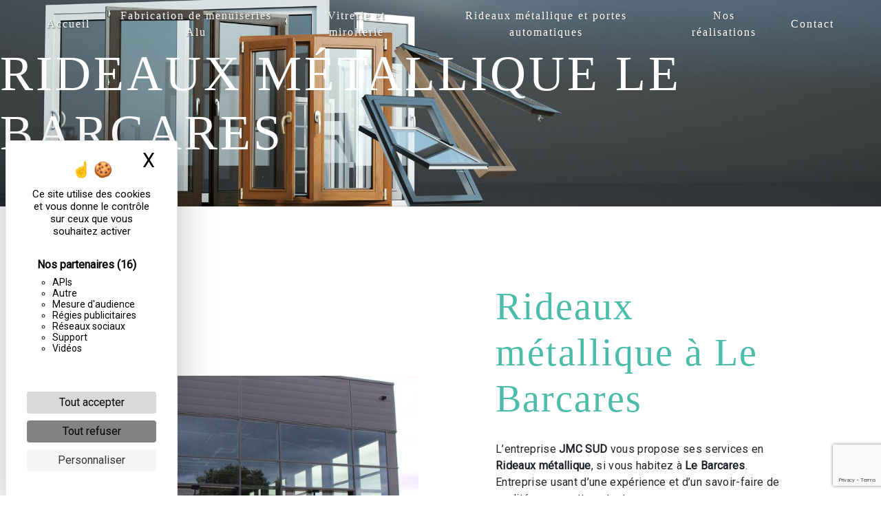

--- FILE ---
content_type: text/html; charset=UTF-8
request_url: https://jmcsud.com/fr/page/rideaux-metallique/le-barcares
body_size: 11773
content:
<!doctype html>
<html lang="fr">
<head>
    <meta charset="UTF-8"/>
    <meta name="viewport" content="width=device-width, initial-scale=1, shrink-to-fit=no">
    <title>Rideaux métallique Le Barcares - JMC SUD</title>

                        <link rel="stylesheet" href="/css/5ccad3b.css" type="text/css"/>
                                <link href="https://fonts.googleapis.com/css?family=Roboto" rel="stylesheet">    <link rel="shortcut icon" type="image/png" href="/uploads/media/images/cms/medias/a08b12d407ea1965fc9e0f44e70d13f284a2cfaa.png"/><meta name="keywords" content=""/>
    <meta name="description" content=""/>

    

                        <script src="/js/88d60ce.js"></script>
                <style>
                .primary-color {
            color: #C02F3F;
        }

        .primary-color {
            color: #C02F3F;
        }

        .secondary-bg-color {
            background-color: #4BBBAA;
        }

        .secondary-color {
            color: #4BBBAA;
        }

        .tertiary-bg-color {
            background-color: #fff;
        }

        .tertiary-color {
            color: #fff;
        }

        .config-font {
            font-family: Roboto, sans-serif;
        }

        h1 {
  color: #fff;
  font-family: Roboto, sans-serif;
  letter-spacing: 4px;
}

h2 {
  color: #121212;
  font-family: Roboto, sans-serif;
  letter-spacing: 2px;
}

h3 {
  color: #515151;
  font-size: 1.5em;
  font-family: Roboto, sans-serif;
  letter-spacing: 2px;
}

h4 {
  color: #515151;
  font-family: Roboto, sans-serif;
  letter-spacing: 2px;
}

h5 {
  color: #515151;
  font-family: Roboto, sans-serif;
  letter-spacing: 2px;
}

h6 {
  color: #515151;
  font-family: Roboto, sans-serif;
  letter-spacing: 2px;
}

a {
color: #4BBBAA;
}

a:hover, a:focus {
text-decoration: none;
opacity: 0.8;
transition: 0.3s;
}

.scrollTop {
background-color:  #4BBBAA;
color: #fff;
}

.scrollTop:hover {
background-color:  #4BBBAA;
opacity: 0.8;
color: #fff;
}

.modal-content .custom-control-input:active, .modal-content .custom-control-label::before{
background-color:  #4BBBAA !important;
}

.modal-content .custom-control-input:focus, .modal-content .custom-control-label::before{
box-shadow: 0 0 0 1px #4BBBAA !important;
}

p {
  font-family: Roboto, sans-serif;
  letter-spacing: 0.02em !important;
}

.btn {
  transition: all 0.3s;
  border: 1px solid #2b2b2b;
  background: transparent;
  color: #595959;
  border-radius: 0;
  padding: 15px 53px;
  letter-spacing: 1px;
  text-transform: uppercase;
  font-size: 13px;
}

.map-full-width{
   padding: 0;
}

.two-columns-content .bloc-right strong {
color:#C02F3F;
}

/**************************/
/******ERROR-PAGE******/
/***********************/
.error-content .btn-error {
  border: 1px solid #4BBBAA;
  background-color: #4BBBAA;
  color: #fff;
  transition: all 0.3s
}

.error-content .btn-three-columns:hover {
  opacity: 0.5;
  margin-left: 20px;
}

/************************/
/******TOP-MENU******/
/**********************/

.affix-top{
  background-color: transparent;
}
.affix-top li a, .affix-top .navbar-brand {
  font-family: Roboto, sans-serif;
  letter-spacing: 2px;
  transition: 0.3s;
  text-align: center;
}
.top-menu .navbar-brand{
  font-family: Roboto, sans-serif;
}
.affix{
  background-color: #fff;
}

.affix li a {
  font-family: Roboto, sans-serif;
  color: #787878 !important;
  letter-spacing: 2px;
  transition: 0.3s;
  text-align: center;
}

.top-menu .btn-call-to-action {
  background-color: #4BBBAA !important;
  font-family: Roboto, sans-serif;
  border: none;
}

.top-menu li a:hover, .top-menu li .dropdown-menu li a:hover {
  opacity: 0.9;
  font-family: Roboto, sans-serif;
}

.top-menu .active > a:first-child, .top-menu .dropdown-menu .active,  .top-menu .dropdown-menu .active a:hover {
  border-bottom: 2px solid #4BBBAA !important;
}

.top-menu .dropdown-menu:before {
  border-color: transparent transparent #4BBBAA transparent;
}

.top-menu .dropdown-menu li:first-child {
  border-top: 1px solid #4BBBAA;
}

.top-menu .dropdown-menu li {
  padding: 8px 15px;
}

@media (max-width: 992px) {
.affix-top li a {
  font-family: Roboto, sans-serif;
  color: #333 !important;
  letter-spacing: 2px;
  transition: 0.3s;
  font-size: 15px;
}
  .navbar-toggler {
    background-color: #4BBBAA;
    border: 0;
  }
  .top-menu {
    padding: 0;
  }
  .navbar-collapse .dropdown {
    border-top: 1px solid #fbfbfb;
  }
  .top-menu .navbar-collapse .dropdown .icon-dropdown {
    color: #4BBBAA !important;
  }
  .navbar-collapse {
    border-top: 2px solid #4BBBAA;
    background-color: #fff;
    overflow: scroll;
  }
  .top-menu .dropdown-menu li:first-child, .top-menu .nav-item, .top-menu .dropdown .nav-item {
    border: none;
  }
}

/************************/
/******LEFT-MENU******/
/**********************/
#sidebar {
  background-color: #C02F3F;
}

.sidebar .btn-call-to-action {
}

.sidebar .sidebar-header img {
}

.sidebar .sidebar-header strong {
  color: #fff;
  font-family: Roboto, sans-serif;
  letter-spacing: 4px;
  font-size: 1.5em;
}

.hamburger.is-open .hamb-top, .hamburger.is-open .hamb-middle, .hamburger.is-open .hamb-bottom, .hamburger.is-closed .hamb-top, .hamburger.is-closed .hamb-middle, .hamburger.is-closed .hamb-bottom {
  background: #4BBBAA;
}

.sidebar li a {
  font-family: Roboto, sans-serif;
  letter-spacing: 1px;
  font-size: 17px;
  color: #fff;
  transition: all 0.3s;
}

.sidebar li ul li a {
  font-size: 15px;
}

.sidebar .active > a:first-child {
  color: #fe8b1d !important;
}

.sidebar li .nav-link:hover {
  color: #fe8b1d;
  padding-left: 25px;
}

.dropdown-toggle {
  color: #4BBBAA !important;
}

.sidebar .social-network ul li a {
  background-color: #4BBBAA;
  color: #fff;
}

.social-network ul::before {
  background-color: #4BBBAA;
}

/********************/
/******SLIDER******/
/********************/
.slider-content .home-slider-text h1 {
  font-size: 6.5em;
font-weight:600;
color:#fff;
}

.slider-content .home-slider-text h2 {
  font-size: 2em;
  color: #fff;
}

.slider-content .logo-content img {
  max-width: 300px;
  height: auto;
}

.slider-content p {
  color: #fff;
}

.slider-content .line-slider-content .line, .line2, .line3, .line4 {
  background: #ffffff;
}

.slider-content .carousel-indicators .active {
  background-color: #C02F3F;
}

.slider-content .btn-slider {
  color: #fff;
  border-color: #fff;
}

.slider-content .btn-slider:hover {
}

.slider-content .btn-slider-call-to-action {
  color: #fff;
  border-color: #fff;
}

.slider-content .btn-slider-call-to-action:hover {
}

.slider-content .background-pattern {
  opacity: 0.2;
}

.slider-content .background-opacity-slider {
  background-color: #000;
  opacity: 0.4;
}

/************************/
/****TWO-COLUMNS****/
/**********************/
.two-columns-content h2 {
  font-family: Roboto, sans-serif;
  color: #4BBBAA;
}

.two-columns-content .btn-two-columns {
}

.two-columns-content .btn-two-columns:hover {
  margin-left: 20px;
}

/*********************************/
/*TWO COLUMNS PRESENTATION*/
/*********************************/

/*BLOC LEFT*/

.opacity-left {
  background-color: #C02F3F
}

.two-columns-presentation-content .bloc-left .text-content h1 {
  color: #1b1b1b;
  text-shadow: 1px 2px 3px rgba(150, 150, 150, 0.86);
}

.two-columns-presentation-content .bloc-left .text-content h2 {
  color: #4BBBAA;
  text-shadow: 1px 2px 3px rgba(150, 150, 150, 0.86);
}

.two-columns-presentation-content .logo-content img {
  max-width: 300px;
  height: auto;
}

.bloc-left .typewrite {
  color: #525252;
  font-family: Roboto, sans-serif;
  font-size: 2em;
}

.bloc-left .btn-two-columns-presentation {
  font-family: Roboto, sans-serif;
}

.bloc-left .btn-two-columns-presentation:hover, .btn-two-columns-presentation:focus {
}

.bloc-left .btn-two-columns-presentation-call-to-action {
  font-family: Roboto, sans-serif;
}

.bloc-left .btn-two-columns-presentation-call-to-action:hover, .btn-two-columns-presentation-call-to-action:focus {
  opacity: 0.8;
}

/*BLOC RIGHT*/

.opacity-right {
  background-color: #4BBBAA
}

.bloc-right .typewrite {
  color: #525252;
  font-family: Roboto, sans-serif;
  font-size: 2em;
}

.two-columns-presentation-content .bloc-right .text-content h1 {
  color: #fff;
  text-shadow: 1px 2px 3px rgba(150, 150, 150, 0.86);
}

.two-columns-presentation-content .bloc-right .text-content h2 {
  color: #fff;
  text-shadow: 1px 2px 3px rgba(150, 150, 150, 0.86);
}

.bloc-right .btn-two-columns-presentation {
  font-family: Roboto, sans-serif;
}

.bloc-right .btn-two-columns-presentation:hover, .btn-two-columns-presentation:focus {
}

.bloc-right .btn-two-columns-presentation-call-to-action {
  font-family: Roboto, sans-serif;
}

.bloc-right .btn-two-columns-presentation-call-to-action:hover, .btn-two-columns-presentation-call-to-action:focus {
  opacity: 0.8;
}

/********************************/
/****THREE-COLUMNS**********/
/*******************************/
.three-columns-content .btn-three-columns {
  transition: all 0.3s
}

.three-columns-content .btn-three-columns:hover {
  opacity: 0.5;
  margin-left: 20px;
}

/********************************/
/****TWO-COLUMNS-SLIDER****/
/*******************************/
.two-columns-slider-content h2 {
  font-family: Roboto, sans-serif;
  font-style: italic;
  letter-spacing: 2px;
  color: #4BBBAA;
  font-size: 3em;
}

.two-columns-slider-content .text-content .bloc-left {
  background-color: #fff;
  -webkit-box-shadow: 10px 10px 29px -23px rgba(0, 0, 0, 1);
  -moz-box-shadow: 10px 10px 29px -23px rgba(0, 0, 0, 1);
  box-shadow: 10px 10px 29px -23px rgba(0, 0, 0, 1);
}

.two-columns-slider-content .text-content .bloc-right {
  background-color: #fff;
  -webkit-box-shadow: -10px 10px 29px -23px rgba(0, 0, 0, 1);
  -moz-box-shadow: -10px 10px 29px -23px rgba(0, 0, 0, 1);
  box-shadow: -10px 10px 29px -23px rgba(0, 0, 0, 1);
}

.two-columns-slider-content .btn-two-columns {
  transition: all 0.3s;
  border: 1px solid #2b2b2b;
  background: transparent;
  color: #595959;
  border-radius: 0;
  padding: 15px 53px;
  letter-spacing: 1px;
  text-transform: uppercase;
  font-size: 13px;
}

.two-columns-slider-content .btn-two-columns:hover {
  opacity: 0.5;
  margin-left: 20px;
}

.two-columns-slider-content .carousel-caption span {
  color: #fff;
  font-family: Roboto, sans-serif;
  font-style: italic;
  letter-spacing: 2px;
  text-shadow: 1px 2px 3px rgba(150, 150, 150, 0.86);
}

.two-columns-slider-content .carousel-indicators .active {
  background-color: #4BBBAA;
}

/********************************/
/****VIDEO-PRESENTATION*****/
/*******************************/

.video-container .opacity-video {
  background-color: #000;
  opacity: 0.1;
}

.video-container .text-content h2 {
  color: #fff;
}

.video-container .logo-content img {
  max-width: 300px;
  height: auto;
}

.video-container .text-content p {
  color: #fff;
}

.video-container .btn-video {

}

.video-container .btn-video:hover {
}

.video-container .btn-video-call-to-action {
}

.video-container .btn-video-call-to-action:hover {
  opacity: 0.8;
}

.video-container .background-pattern {
  opacity: 0.2;
}

@media (max-width: 992px) {
  .video-container .text-content img {
    max-height: 150px;
    width: auto;
  }
}


/*******************************/
/******BANNER-VIDEO*********/
/*****************************/
.banner-video-content .opacity-banner {
  opacity: 0.3;
  background-color: #fff;
}

.banner-content .btn{
color: #fff;
border-color: #fff;
}

.banner-video-content h1 {
  font-size: 3em;
  text-shadow: 1px 2px 3px rgba(150, 150, 150, 0.86)
}

.banner-video-content h2 {
  color: #fff;
  text-shadow: 1px 2px 3px rgba(150, 150, 150, 0.86)
}

@media (max-width: 575.98px) {
  .banner-video-content h1 {
    font-size: 2em;
  }
  .banner-video-content h2 {
    font-size: 1em;
  }
}

/*********************/
/******TITLE*********/
/********************/
.title-content {
}

/*********************/
/******TITLE*********/
/********************/
.text-bloc-content {
}

/*********************/
/******MEDIA*********/
/********************/
.media-content {
}

/********************************/
/******FORM-CONTACT*********/
/******************************/
.form-contact-content h4 {
  font-size: 2.5em;
  color: #4BBBAA;
}

.form-contact-content .form-control:focus {
  border-color: #4BBBAA;
  box-shadow: 0 0 0 0.2em rgba(246, 224, 176, 0.35);
}

.form-contact-content .btn-contact-form {
}

.form-contact-content .sending-message i {
  color: #4BBBAA;
}

/************************************/
/******FORM-GUEST-BOOK*********/
/**********************************/
.form-guest-book-content h4 {
  font-size: 2.5em;
  color: #4BBBAA;
}

.form-guest-book-content .form-control:focus {
  border-color: #4BBBAA;
  box-shadow: 0 0 0 0.2em rgba(246, 224, 176, 0.35);
}

.form-guest-book-content .btn-guest-book-form {
}

.form-guest-book-content .sending-message i {
  color: #4BBBAA;
}

/*************************/
/******ACTIVITY*********/
/***********************/
.activity-content .btn-content a {
  font-family: Roboto, sans-serif;
  font-style: italic;
  letter-spacing: 2px;
  background-color: #4BBBAA;
  color: #fff;
}

.activity-content .btn-content a:hover {
  background-color: #fff;
  color: #4BBBAA;
  opacity: 1;
}

.activity-content p {
  font-family: Roboto, sans-serif;
}

.activity-content .title-content h3 {
  font-size: 4em;
  color: #4BBBAA;
}

.activity-content .text-content p {
  font-size: 14px;
}

/***************************/
/******PARTNERS*********/
/************************/
.partners-content button.owl-prev, .partners-content button.owl-next {
  background-color: #4BBBAA !important;
  color: #fff;
}

.partners-content p {
  font-family: Roboto, sans-serif;
}

.partners-content h3 {
  font-size: 4em;
  color: #4BBBAA;
}

/*****************************/
/******GUEST-BOOK*********/
/****************************/
.guest-book-content .item .avatar{
   background-color: #4BBBAA !important;
   color: #fff;
}

.guest-book-content strong {
  font-family: Roboto, sans-serif;
  color: #4BBBAA !important;
}

.guest-book-content p {
  font-family: Roboto, sans-serif;
}

/********************************/
/******INFORMATIONS*********/
/*****************************/

.informations-content {
  background-color: #4BBBAA;
}

.informations-content p, .informations-content strong {
  font-family: Roboto, sans-serif;
}

.informations-content i {
  color: #000;
}

/************************/
/******FOOTER*********/
/**********************/
.footer-content {
  background-color: #4BBBAA;
  color: #484848;
}

.footer-content .btn-seo {
  font-family: Roboto, sans-serif;
  border: none;
}

.footer-content a {
  color: #fff;
}

/**************************/
/******SEO-PAGE*********/
/************************/
.seo-page .btn-seo {
}

.seo-page h2, .seo-page .title-form {
  color: #4BBBAA;
  font-family: Roboto, sans-serif;
  color: #4BBBAA;
}

.seo-page .form-control:focus {
  border-color: #4BBBAA;
  box-shadow: 0 0 0 0.2em rgba(246, 224, 176, 0.35);
}

.seo-page .btn-contact-form {
}

.seo-page .sending-message i {
  color: #4BBBAA;
}

/***************************/
/******ARTICLES***********/
/*************************/
.articles-list-content .item-content .item .category .item-category{
  font-family: Roboto, sans-serif;
  color: #fff;
  background-color: #4BBBAA;
}

.articles-list-content .item-content .item .btn-article {
  background-color: #4BBBAA;
  color: #fff;
  border: none;
}

/*******************************/
/******ARTICLES-PAGES*******/
/*****************************/
.article-page-content .btn-article-page {
  font-family: Roboto, sans-serif;
  color: #4BBBAA;
  border: 1px solid #4BBBAA;
}

.article-page-content .btn-article-page:hover {
}

.article-page-content .category-article-page {
  font-family: Roboto, sans-serif;
  color: #fff;
  background-color: #4BBBAA;
}

/***************************/
/******SERVICES***********/
/*************************/
.services-list-content .item-content .item .category {
  font-family: Roboto, sans-serif;
  color: #4BBBAA;
}

.services-list-content .item-content .item .link {
  font-family: Roboto, sans-serif;
  letter-spacing: 5px;
}

/*******************************/
/******SERVICE-PAGES*******/
/*****************************/
.service-page-content .btn-service-page {
}

.service-page-content .btn-service-page:hover {
}

.service-page-content .category-service-page {
  font-family: Roboto, sans-serif;
  color: #fff;
  background-color: #4BBBAA;
}

/***************************/
/******PRODUCTS***********/
/*************************/
.products-list-content .item-content .item .category {
  font-family: Roboto, sans-serif;
  color: #4BBBAA;
}

.products-list-content .item-content .item .link {
  font-family: Roboto, sans-serif;
  letter-spacing: 5px;
}

/*******************************/
/******PRODUCT-PAGES*******/
/*****************************/
.product-page-content .btn-product-page {
}

.product-page-content .btn-product-page:hover {
}

.product-page-content .category-product-page {
  font-family: Roboto, sans-serif;
  color: #fff;
  background-color: #4BBBAA;
}

/*******************************/
/******RGPD-BANNER*********/
/*****************************/
.cookieinfo {
  background-color: #4BBBAA;
  font-family: Roboto, sans-serif;
  color: #000;
}

.cookieinfo .btn-cookie {
  background-color: #fff;
}

.cookieinfo a {
  color: #fff;
}

/***************************/
/******DOCUMENT*********/
/**************************/
.document-content .background-pattern {
  background-color: #4BBBAA;
}

.document-content .title-content strong {
  font-family: Roboto, sans-serif;
}

/******************/
/******ITEMS******/
/******************/
.items-content {
  background-color: #4BBBAA;
}

/***********************************/
/****** AFTER / BEFORE ***********/
/*********************************/

.after-before-content h1, 
.after-before-content h2,
.after-before-content h3,
.after-before-content h4{
  font-family: Roboto, sans-serif;
  color: #4BBBAA;
}
/************************/
/******COLLAPSE******/
/**********************/
.collapse-container .icofont-container{
background-color: #4BBBAA;
}

/***********************************/
/*********** CUSTOM CSS *********/
/*********************************/

.fond-service {
background-image: url('/uploads/media/images/cms/medias/thumb_/cms/medias/6234805b64bd7_images_large.jpeg');
}

.fond-real {
background-image: url('/uploads/media/images/cms/medias/thumb_/cms/medias/62214c8d0ba30_images_large.jpeg');
}

.fond-bloc {
background-image: url('/uploads/media/images/cms/medias/thumb_/cms/medias/62214c9093474_images_large.png');
background-repeat:  no-repeat;
}

.fond {
background-color:#4BBBAA;
}

.fond2 {
background-color:#C02F3F;
}

.fond h2, .fond h3, .fond p, .fond2 h2, .fond2 h3, .fond2 p {
color:#fff;
}

/******BAN CONTACT******/

.blc, .blc p, .blc h1, .blc h2 {
    color: #fff !important;
}

.parallax .container-fluid {
    background-attachment: fixed!important;
}

.image-full-width-text-content .text-content {
    padding: 5%;
    display: flex;
    justify-content: flex-start
}

.img-full-block-blc .col-md-6 {
    background-color: rgba(0, 0, 0, .8);
    border: 5px #fafafa3d double;
    padding: 3rem;
    transition: all .3s;
}

.img-full-block-blc:hover .col-md-6 {
    border: 5px #0e0f13 double;
    transform: scale(1.02);
    box-shadow: 1px 3px 5px 1px rgb(0 0 0 / 50%);
    transition: all .3s;
    background-color: $dark-primary-color;
}

.h3spe h3:before, .h3spered h3:before, .h2spe h2:before, .h2spered h2:before {
    left: -25%;
}

.h3spe h3:after, .h3spered h3:after, .h2spe h2:after, .h2spered h2:after {
    right: -25%;
}

.h3spe h3:before, .h3spe h3:after, .h3spered h3:before, .h3spered h3:after, .h2spe h2:before, .h2spe h2:after, .h2spered h2:before, .h2spered h2:after {
    content: "";
    background-color: #fe8b1d;
    position: absolute;
    bottom: 48%;
    height: 1px;
    width: 20%;
}

.h3spe h3, .h2spe h2 {
    position: relative;
    width: fit-content;
    display: block;
    margin: 0 auto 40px;
    color:$dark-secondary-color;
}

.h3spered h3, .h2spered h2 {
    position: relative;
    width: fit-content;
    display: block;
    margin: 0 auto 40px;
    color:$dark-primary-color;
}

.two-columns-content .bloc-left, .two-columns-content .bloc-right {
background-color:transparent;
display:block;
}


h1, .two-columns-content h2, .text-bloc-content h2, .informations-content .item-content .item strong, .form-contact-content h2, .gallery-content h3, .partners-content h2, .three-columns-2-content h2, .seo-page h2, .seo-page .title-form, .sidebar .sidebar-header strong, .top-menu .navbar-brand, .activity-content h2, .activity-content h3, .items-content h3, .parallax h3, .gallery-content h2, .bottom-bloc h2, .affix li a, .affix li a:hover, .affix-top li a, .affix-top li a:hover{
font-family: 'Vollkorn', serif;
}

/******** VIDEO ********/

.video-container h1 {
text-transform: uppercase;
}

 .video-container h3{
color: #fff;
}

@media (max-width: 992px) {
  .video-container .text-content img {
    max-height: 150px;
    width: auto;
  }
.video-container .logo-content img {
  max-width: 300px;
  height: auto;
}
.video-container video {
    width: auto;
    height: 100%;
}
.video-container h2 {
    margin-top: 1em;
}
}

@media (max-width: 575.98px) {
  .video-container h1 {
    font-size: 2.5em !important;
  }
  .video-container h2 {
    font-size: 1.6em !important;
    margin-bottom: 1em;
  }
  .video-container .btn {
    width: 70%;
    margin: 0 0 0.5em 0 !important;
  }
.video-container .text-content .content .logo-content img {
    max-height: 150px;
    width: auto;
}
.video-container .text-content .content .logo-content {
    display: inherit !important;
}
.video-container .text-content .content {
    height: auto;
}
.video-container {
    height: 80vh;
}
}

/******** BANNER ********/

.banner-content h1{
text-transform: uppercase;
color: #fff;
}

.banner-content h2{
color: #fff;
}

.banner-content .opacity-banner{
background-color: rgb(0 0 0 / 40%);
}

@media (max-width: 574px) {
 .banner-content h1{

}
}

/******** MENU ********/

.affix{
background-color: #C02F3F !important;
}

.affix li a{
color: #fff !important;
}

 .top-menu .navbar-brand{
text-transform: uppercase;
}

.navbar li{
  color:#fff;
  border:none;
  position:relative;
  cursor:pointer;
  transition:800ms ease all;
  outline:none;
}

.navbar li:hover{
  background:transparent;
  color:#FFF;
}

.navbar li:after{
  content:'';
  position:absolute;
  top:0;
  right:0;
  height:2px;
  width:0;
  background: #4BBBAA;
  transition:400ms ease all;
}

.navbar li:after{
  right:inherit;
  top:inherit;
  left:0;
  bottom:0;
}

.navbar li:hover:after{
  width:100%;
  transition:800ms ease all;
}

.affix-top .navbar-collapse {
    justify-content: center !important;
}

.affix-top .navbar-brand {
display: none;
}

.navbar-light .navbar-toggler-icon {
    filter: invert(1);
}

@media (max-width: 992px){
.navbar-collapse {
    background-color: #C02F3F;
}
.affix-top li a{
color: #fff !important;
}
}

/************ BUTTON ************/

.form-content .btn-contact-form, .form-contact-content .btn-contact-form, .informations-seo-content .btn-seo, .image-full-width-text-content .btn-image-full-width-text, .two-columns-content .bloc-right .btn-two-columns, .two-columns-content .bloc-left .btn-two-columns, .video-container .btn-video-call-to-action, .slider-content .btn-slider, .slider-content .btn-slider-call-to-action{
background-color: #4BBBAA;
  color: #fff;
border: 1px solid #fff;
    border-top-left-radius: 4em !important;
    border-bottom-right-radius: 4em !important;
    border-top-right-radius: 0 !important;
    border-bottom-left-radius: 0 !important;
}

.form-content .btn-contact-form:hover, .form-contact-content .btn-contact-form:hover, .informations-seo-content .btn-seo:hover, .image-full-width-text-content .btn-image-full-width-text:hover,.two-columns-content .bloc-right .btn-two-columns:hover, .two-columns-content .bloc-left .btn-two-columns:hover, .video-container .btn-video-call-to-action:hover, .slider-content .btn-slider:hover, .slider-content .btn-slider-call-to-action:hover{
  background-position: 0;
  opacity: 1;
background-color: #fff;
  color: #4BBBAA;
border: 1px solid #4BBBAA;
    border-top-right-radius: 4em !important;
    border-bottom-left-radius: 4em !important;
    border-top-left-radius: 0 !important;
    border-bottom-right-radius: 0 !important;
}

 .video-container .btn-video,  .video-container .btn-video-call-to-action,  .slider-content .btn-slider, .slider-content .btn-slider-call-to-action{
background-color: #C02F3F;
}

 .video-container .btn-video, .slider-content .btn-slider{
  color: #fff;
border: 1px solid #fff !important;
    border-top-right-radius: 4em !important;
    border-bottom-left-radius: 4em !important;
    border-top-left-radius: 0 !important;
    border-bottom-right-radius: 0 !important;
}

 .video-container .btn-video:hover, .slider-content .btn-slider:hover{
background-color: #fff !important;
  color: #4BBBAA ;
    border-top-left-radius: 4em !important;
    border-bottom-right-radius: 4em !important;
    border-top-right-radius: 0 !important;
    border-bottom-left-radius: 0 !important;
}


/********* SERVICES ***********/

.activity-content h3{
color: #fff;
margin-bottom: 15px;
}

.activity-content .position-btn a{
width: 100px;
    height: 100px;
    border-radius: 50px;
background-color: #fff;
    position: relative;
color:#4BBBAA;
}

.activity-content .btn-content .position-btn i{
position: absolute;
width: 100%;
    height: auto;
    top: 25%;
    left: 0;
    padding: 1.5em;
display:none;
}

.activity-content .bloc-content .text-content{
    background-color: #C02F3F;
    margin-top: 5px;
    padding-top: 4.8em;
}

.activity-content .btn-content .position-btn a{
    content: '';
    position: absolute;
    width: 120px;
    height: 120px;
    border-radius: 100%;
    left: 32%;
    top: -50px;
}

.activity-content .bloc-content .text-content a{
border: 1px solid #fff;
background-color: #C02F3F;
color:#fff;
}

.activity-content .bloc-content .text-content a:hover{
border: 1px solid #004000;
background-color: #fff;
color: #C02F3F;
}

.activity-content .row .bloc-content:nth-child(2) .text-content a{
border: 1px solid #fff;
background-color: #4BBBAA;
color:#fff;
}

.activity-content .row .bloc-content:nth-child(2) .text-content a:hover{
border: 1px solid #4BBBAA;
background-color: #fff;
color: #4BBBAA;
}

@media (max-width: 1200px){
.activity-content .btn-content .position-btn a{
left: 28%;
}
.activity-content .text-content {
    padding: 3em 1em !important;
}
}

@media (max-width: 992px) {
.activity-content .btn-content .position-btn a{
    left: 35%;
}
}

@media (max-width: 350px) {
.activity-content .btn-content .position-btn a{
left: 28%;
}
}

/********* ITEMS ***********/

.items-content{
justify-content: space-around;
}

.items-content img {
max-width: 20%;
    height: auto;
    margin: 2em;
}

.items-content .item:hover .image::after {
    content: "";
    position: absolute;
    width: 150px;
    height: 150px;
    left: 50%;
    top: 50%;
    transform: translate(-50%,-50%) rotate(45deg);
    background-color: #4BBBAA;
    z-index: -1;
    transition: .3s;
border-radius: 50%;
    opacity: .5;
}

.items-content h3, .items-content p, .items-content li{
color: #fff;
}

.items-content h3{
padding-bottom: 15px;
    text-transform: uppercase;
}

@media (max-width: 575.98px) {
.items-content img {
    max-width: 30%;
}
}

@media (max-width: 991.98px){
.items-content{
padding: 2em;
}
.items-content h2{
    padding: 0;
}
.items-content .img-fluid {
    max-width: 12%;
}
.items-content .item .text{
    margin-top: 1em;
    margin-bottom: 5%;
}
}

@media (max-width: 766px){
.items-content .img-fluid {
    max-width: 18%;
}
}

@media (max-width: 574px) {
.items-content .img-fluid {
    max-width: 25%;
}
.items-content .item .text{
    margin-top: 10%;
    margin-bottom: 20%;
}
}

.bloc-avis h2{
padding-bottom: 50px;
}

/************ TWO COLUMNS ************/

.two-columns-content h2{
margin-bottom: 30px;
}

.bottom-bloc h2{
margin-bottom: 30px;
color: #4BBBAA;
}

.two-columns-content .img-content{
flex: 0 0 45%;
    max-width: 45%;
}

.two-columns-content .text-content{
flex: 0 0 55%;
    max-width: 55%;
}

.two-columns-custom .img-content{
flex: 0 0 40%;
    max-width: 40%;
clip-path: inset(5% 5% 5% 5%);
}

.two-columns-custom .text-content{
flex: 0 0 60%;
    max-width: 60%;
}

.line hr{
background-color: #4BBBAA;
    height: 3px;
    width: 20%;
    display: inline-block;
    margin: 0;
    margin-bottom: 20px;
}

.line:hover hr{
    width: 100%;
    transition: all 1.3s ease-in-out;
}

.two-columns-content li::marker{
content: url(/uploads/media/images/cms/medias/thumb_/cms/medias/62067f1eba46f_images_large.jpeg);
}

.two-columns-content li{
padding: 5px;
}

@media (max-width: 992px){
.two-columns-content .img-content{
flex: 0 0 100%;
    max-width: 100%;
}
.two-columns-content .text-content{
flex: 0 0 100%;
    max-width: 100%;
}
}

@media (max-width: 766px) {
.two-columns-content, .image-full-width-text-content{
    text-align: center;
}
.two-columns-content li, .image-full-width-text-content li{
    text-align: left;
}
}

@media (max-width: 574px) {
.two-columns-content h2, .image-full-width-text-content h2{
font-size: 2em;
}
.two-columns-content h3, .image-full-width-text-content h3{
font-size: 1.2em;
}
}

@media (max-width: 350px) {
.two-columns-content h2, .image-full-width-text-content h2{
font-size: 1.8em;
}
.two-columns-content h3, .image-full-width-text-content h3{
font-size: 1em;
}
}

@media (max-width: 992px){
.two-columns-content .text-content {
    padding: 0;
}
}

/************ PARALLAX ************/

.parallax .container-fluid{
background-attachment: fixed !important;
}

.parallax .text-content{
background-color: rgba(0, 0, 0, 0.25);
}

.parallax h3{
text-transform: uppercase;
font-size: 2em;
margin-bottom: 15px;
}

.parallax h3, .parallax p{
color: #fff;
}

.parallax p{
    font-size: 1.2em;
}

.bottom-bloc .col-md-6{
    background-color: rgb(255 255 255 / 80%);
    padding: 2em;
    border-radius: 2em;
}

.bottom-bloc .col-md-6:hover{
    transform: scale(1.03);
    background-color: #fff;
    border: 2px solid #4BBBAA;
}

.bottom-bloc .btn-content{
    justify-content: flex-start;
}

.bottom-bloc .text-content{
background-color: rgb(0 0 0 / 20%);
}

@media (max-width: 1180px){
.parallax h3{
    font-size: 1.5em;
}
.parallax p{
    font-size: 1em;
}
}

@media (max-width: 994px){
.parallax h3{
    font-size: 1.3em;
}
.parallax .text-content img{
width: 100% !important;
    height: auto !important;
}
}


.form-contact-content .form-control{
    border-bottom: 2px solid #4BBBAA;
    border-top: transparent;
    border-right: transparent;
    border-left: transparent;
    color: black;
}

/************ INFORMATIONS ************/

.informations-content{
background-color: #C02F3F;
}

/************ CUSTOM************/

.form-contact-content h2, .form-contact-content .legal-form, .form-contact-content label, .recaptcha-text{
color:#fff;
}

.contain .img{
background-size:contain !important;
}

/************ FOOTER ************/

.cookieinfo span,  .informations-content, .informations-content i, .footer-content .informations-seo-content{
color: #FFF !important;
}

.form-contact-content, .two-columns-custom .bloc-left{
background: no-repeat url(/uploads/media/images/cms/medias/thumb_/cms/medias/620533a27a91f_images_large.png);
    background-size: contain;
}
            </style>

            <!-- Matomo -->
<script type="text/javascript">
  var _paq = window._paq = window._paq || [];
  /* tracker methods like "setCustomDimension" should be called before "trackPageView" */
  _paq.push(['trackPageView']);
  _paq.push(['enableLinkTracking']);
  (function() {
    var u="https://vistalid-statistiques.fr/";
    _paq.push(['setTrackerUrl', u+'matomo.php']);
    _paq.push(['setSiteId', '2939']);
    var d=document, g=d.createElement('script'), s=d.getElementsByTagName('script')[0];
    g.type='text/javascript'; g.async=true; g.src=u+'matomo.js'; s.parentNode.insertBefore(g,s);
  })();
</script>
<!-- End Matomo Code -->

    

    
</head>
<body class="container-fluid row ">
<div class="container-fluid">
                <nav id="navbar" class="navbar navbar-expand-lg fixed-top navbar-top top-menu affix-top">
            <a class="navbar-brand" href="/fr">
                                    
    <img alt="659d8b6b-ddbd-45a7-b061-fc074602a4f2-800-321w.png" title="659d8b6b-ddbd-45a7-b061-fc074602a4f2-800-321w.png" src="/uploads/media/images/cms/medias/thumb_/cms/medias/62345b6cad011_images_small.png" width="auto" height="50px" srcset="/uploads/media/images/cms/medias/thumb_/cms/medias/62345b6cad011_images_small.png 200w, /uploads/media/images/cms/medias/a719bc461de1ce19215e04b035ff0e3e650ce635.png 320w" sizes="(max-width: 200px) 100vw, 200px"  />
                            </a>
            <button class="navbar-toggler" type="button" data-toggle="collapse" data-target="#navbarsExampleDefault"
                    aria-controls="navbarsExampleDefault" aria-expanded="false">
                <span class="navbar-toggler-icon"></span>
            </button>

            <div class="collapse navbar-collapse justify-content-end" id="navbarsExampleDefault">
                                            <ul class="navbar-nav">
                            
                <li class="first">                    <a class="nav-link" href="/fr/page/accueil">Accueil</a>
    
                            

    </li>


                    
                <li class="">                    <a class="nav-link" href="/fr/page/fabrication-de-menuiseries-alu">Fabrication de menuiseries Alu</a>
    
                            

    </li>


                    
                <li class="">                    <a class="nav-link" href="/fr/page/vitrerie-et-miroiterie">Vitrerie et miroiterie</a>
    
                            

    </li>


                    
                <li class="">                    <a class="nav-link" href="/fr/page/rideaux-metallique-et-portes-automatiques">Rideaux métallique et portes automatiques</a>
    
                            

    </li>


                    
                <li class="">                    <a class="nav-link" href="/fr/page/nos-realisations">Nos réalisations</a>
    
                            

    </li>


                    
                <li class="last">                    <a class="nav-link" href="/fr/page/contact">Contact</a>
    
                            

    </li>



    </ul>


                
                <div class="social-network">
                                    </div>
                            </div>
        </nav>
    
    
    <div role="main" id="content"
         class="margin-top-main container-fluid">
                <div class="container-fluid">
                            <div class="container-fluid seo-page">
        <div class="container-fluid banner-content"
                                    style="background: url('/uploads/media/images/cms/medias/thumb_/cms/medias/62347ede3fdfb_images_large.jpeg') no-repeat center center; background-size: cover;"
                        >
            <h1 class="display-3">Rideaux métallique Le Barcares</h1>
        </div>
        <div class="container-fluid">
            <div class="row informations-seo-content">
                <div class="col-md-6 col-sm-12 image-content">
                                            
    <img alt="IMG_5482-d6b46e47-640w.jpg" title="IMG_5482-d6b46e47-640w.jpg" src="/uploads/media/images/cms/medias/thumb_/cms/medias/62347ecada7f2_images_medium.jpeg" width="1000" height="667" srcset="/uploads/media/images/cms/medias/thumb_/cms/medias/62347ecada7f2_images_picto.jpeg 25w, /uploads/media/images/cms/medias/thumb_/cms/medias/62347ecada7f2_images_small.jpeg 200w, /uploads/media/images/cms/medias/thumb_/cms/medias/62347ecada7f2_images_medium.jpeg 1000w, /uploads/media/images/cms/medias/thumb_/cms/medias/62347ecada7f2_images_large.jpeg 2300w, /uploads/media/images/cms/medias/f09d32cca0e5af8fdc181fba06ea5ea15aa72927.jpeg 640w" sizes="(max-width: 1000px) 100vw, 1000px" class="img-fluid"  />
                                    </div>
                <div class="col-md-6 col-sm-12 text-content">
                    <h2 class="display-3">Rideaux métallique à Le Barcares</h2>
                    <p>L’entreprise <strong>JMC SUD</strong> vous propose ses services en <strong>Rideaux métallique</strong>, si vous habitez à <strong>Le Barcares</strong>. Entreprise usant d’une expérience et d’un savoir-faire de qualité, nous mettons tout en oeuvre pour vous satisfaire. Nous vous accompagnons ainsi dans votre projet de <strong>Rideaux métallique</strong> et sommes à l’écoute de vos besoins. Si vous habitez à <strong>Le Barcares</strong>, nous sommes à votre disposition pour vous transmettre les renseignements nécessaires à votre projet de <strong>Rideaux métallique</strong>. Notre métier est avant tout notre passion et le partager avec vous renforce encore plus notre désir de réussir. Toute notre équipe est qualifiée et travaille avec propreté et rigueur.</p>
                    <div class="container text-right">
                        <a href="/fr/page/accueil" class="btn btn-seo"><i
                                    class="icofont-info-square"></i> En savoir plus
                        </a>
                    </div>
                </div>
            </div>
        </div>
                    <div>
                <div class="container-fluid form-content">
                    <div class="container-fluid title-form">
                        <strong>Contactez nous</strong>
                    </div>
                                        <form name="front_contact" method="post">
                    <div class="container">
                        <div class="row justify-content-center">
                            <div class="col-lg-3">
                                <div class="form-group">
                                    <input type="text" id="front_contact_first_name" name="front_contact[first_name]" required="required" class="form-control" placeholder="Prénom" />
                                </div>
                            </div>
                            <div class="col-lg-3">
                                <div class="form-group">
                                    <input type="text" id="front_contact_last_name" name="front_contact[last_name]" required="required" class="form-control" placeholder="Nom" />
                                </div>
                            </div>
                            <div class="col-lg-3">
                                <div class="form-group">
                                    <input type="tel" id="front_contact_phone" name="front_contact[phone]" class="form-control" placeholder="Téléphone" />
                                </div>
                            </div>
                            <div class="col-lg-3">
                                <div class="form-group">
                                    <input type="email" id="front_contact_email" name="front_contact[email]" required="required" class="form-control" placeholder="Email" />
                                </div>
                            </div>
                            <div class="col-lg-12 mt-1">
                                <div class="form-group">
                                    <input type="text" id="front_contact_subject" name="front_contact[subject]" required="required" class="form-control" placeholder="Objet" />
                                </div>
                            </div>
                            <div class="col-lg-12 mt-1">
                                <div class="form-group ">
                                    <textarea id="front_contact_message" name="front_contact[message]" required="required" class="form-control" placeholder="Message" rows="6"></textarea>
                                </div>
                            </div>
                            <div class="col-lg-12 mt-1">
                                <div class="form-group">
                                    <label>Combien font 
                                        quatre plus cinq</label>
                                    <select id="front_contact_question" name="front_contact[question]" class="form-control"><option value="0">0</option><option value="1">1</option><option value="2">2</option><option value="3">3</option><option value="4">4</option><option value="5">5</option><option value="6">6</option><option value="7">7</option><option value="8">8</option><option value="9">9</option><option value="10">10</option><option value="11">11</option><option value="12">12</option><option value="13">13</option><option value="14">14</option><option value="15">15</option><option value="16">16</option><option value="17">17</option><option value="18">18</option><option value="19">19</option><option value="20">20</option></select>
                                </div>
                            </div>
                            <div class="col-lg-12">
                                <div class="form-group ">
                                    <div class="form-check">
                                        <input type="checkbox" id="front_contact_legal" name="front_contact[legal]" required="required" class="form-check-input" required="required" value="1" />
                                        <label class="form-check-label"
                                               for="contact_submit_contact">En cochant cette case, j&#039;accepte les conditions particulières ci-dessous **</label>
                                    </div>
                                </div>
                            </div>
                            <div class="col-lg-12 mt-1">
                                <div class="form-group text-right">
                                    <button type="submit" id="front_contact_submit_contact" name="front_contact[submit_contact]" class="btn btn-contact-form">Envoyer</button>
                                </div>
                            </div>
                        </div>
                    </div>
                    <input type="hidden" id="front_contact_contact_verification" name="front_contact[contact_verification]" value="9" />
                    <input type="hidden" id="front_contact_selected_society" name="front_contact[selected_society]" value="1" />    <script src="https://www.google.com/recaptcha/api.js?render=6Ldp064fAAAAAE13s8LPD96ThOyeFCgKJxHxi6pz" async defer></script>

    <script >
        document.addEventListener("DOMContentLoaded", function() {
            var recaptchaField = document.getElementById('front_contact_captcha');
            if (!recaptchaField) return;

            var form = recaptchaField.closest('form');
            if (!form) return;

            form.addEventListener('submit', function (e) {
                if (recaptchaField.value) return;

                e.preventDefault();

                grecaptcha.ready(function () {
                    grecaptcha.execute('6Ldp064fAAAAAE13s8LPD96ThOyeFCgKJxHxi6pz', {
                        action: 'form'
                    }).then(function (token) {
                        recaptchaField.value = token;
                        form.submit();
                    });
                });
            });
        });
    </script>


    
    <input type="hidden" id="front_contact_captcha" name="front_contact[captcha]" />

            <div class="recaptcha-text">
            Ce site est protégé par reCAPTCHA. Les
    <a href="https://policies.google.com/privacy">règles de confidentialité</a>  et les
    <a href="https://policies.google.com/terms">conditions d'utilisation</a>  de Google s'appliquent.

        </div>
    <input type="hidden" id="front_contact__token" name="front_contact[_token]" value="QPVt3_RrK9YYxhgL5QNxsOf0aUqmxalxjqMq3etcKRc" /></form>
                    <div class="container">
                        <p class="legal-form">**
                            Les données personnelles communiquées sont nécessaires aux fins de vous contacter et sont enregistrées dans un fichier informatisé. Elles sont destinées à  et ses sous-traitants dans le seul but de répondre à votre message. Les données collectées seront communiquées aux seuls destinataires suivants:   . Vous disposez de droits d’accès, de rectification, d’effacement, de portabilité, de limitation, d’opposition, de retrait de votre consentement à tout moment et du droit d’introduire une réclamation auprès d’une autorité de contrôle, ainsi que d’organiser le sort de vos données post-mortem. Vous pouvez exercer ces droits par voie postale à l'adresse  ou par courrier électronique à l'adresse . Un justificatif d'identité pourra vous être demandé. Nous conservons vos données pendant la période de prise de contact puis pendant la durée de prescription légale aux fins probatoires et de gestion des contentieux. Consultez le site cnil.fr pour plus d’informations sur vos droits.
                        </p>
                    </div>
                </div>
            </div>
            </div>
        </div>
        <footer class="footer-content">
            <div class="container text-center seo-content">
                <a class="btn btn-seo" data-toggle="collapse" href="#frequently_searched" role="button"
                   aria-expanded="false" aria-controls="frequently_searched">
                    Recherches fréquentes
                </a>
                <div class="collapse" id="frequently_searched">
                                            <a href="/fr/page/menuiserie-aluminium/perpignan">Menuiserie aluminium et PVC Perpignan - </a>
                                            <a href="/fr/page/menuiserie-aluminium/baixas">Menuiserie aluminium et PVC Baixas - </a>
                                            <a href="/fr/page/menuiserie-aluminium/toulouges">Menuiserie aluminium et PVC Toulouges - </a>
                                            <a href="/fr/page/menuiserie-aluminium/pollestres">Menuiserie aluminium et PVC Pollestres - </a>
                                            <a href="/fr/page/menuiserie-aluminium/bages">Menuiserie aluminium et PVC Bages - </a>
                                            <a href="/fr/page/menuiserie-aluminium/cabestany">Menuiserie aluminium et PVC Cabestany - </a>
                                            <a href="/fr/page/menuiserie-aluminium/torreilles">Menuiserie aluminium et PVC Torreilles - </a>
                                            <a href="/fr/page/menuiserie-aluminium/claira">Menuiserie aluminium et PVC Claira - </a>
                                            <a href="/fr/page/menuiserie-aluminium/le-barcares">Menuiserie aluminium et PVC Le Barcares - </a>
                                            <a href="/fr/page/menuiserie-aluminium/rivesaltes">Menuiserie aluminium et PVC Rivesaltes - </a>
                                            <a href="/fr/page/verandas/perpignan">Vérandas Perpignan - </a>
                                            <a href="/fr/page/verandas/baixas">Vérandas Baixas - </a>
                                            <a href="/fr/page/verandas/toulouges">Vérandas Toulouges - </a>
                                            <a href="/fr/page/verandas/pollestres">Vérandas Pollestres - </a>
                                            <a href="/fr/page/verandas/bages">Vérandas Bages - </a>
                                            <a href="/fr/page/verandas/cabestany">Vérandas Cabestany - </a>
                                            <a href="/fr/page/verandas/torreilles">Vérandas Torreilles - </a>
                                            <a href="/fr/page/verandas/claira">Vérandas Claira - </a>
                                            <a href="/fr/page/verandas/le-barcares">Vérandas Le Barcares - </a>
                                            <a href="/fr/page/verandas/rivesaltes">Vérandas Rivesaltes - </a>
                                            <a href="/fr/page/serrurerie/perpignan">Serrurerie Perpignan - </a>
                                            <a href="/fr/page/serrurerie/baixas">Serrurerie Baixas - </a>
                                            <a href="/fr/page/serrurerie/toulouges">Serrurerie Toulouges - </a>
                                            <a href="/fr/page/serrurerie/pollestres">Serrurerie Pollestres - </a>
                                            <a href="/fr/page/serrurerie/bages">Serrurerie Bages - </a>
                                            <a href="/fr/page/serrurerie/cabestany">Serrurerie Cabestany - </a>
                                            <a href="/fr/page/serrurerie/torreilles">Serrurerie Torreilles - </a>
                                            <a href="/fr/page/serrurerie/claira">Serrurerie Claira - </a>
                                            <a href="/fr/page/serrurerie/le-barcares">Serrurerie Le Barcares - </a>
                                            <a href="/fr/page/serrurerie/rivesaltes">Serrurerie Rivesaltes - </a>
                                            <a href="/fr/page/metallerie/perpignan">métallerie Perpignan - </a>
                                            <a href="/fr/page/metallerie/baixas">métallerie Baixas - </a>
                                            <a href="/fr/page/metallerie/toulouges">métallerie Toulouges - </a>
                                            <a href="/fr/page/metallerie/pollestres">métallerie Pollestres - </a>
                                            <a href="/fr/page/metallerie/bages">métallerie Bages - </a>
                                            <a href="/fr/page/metallerie/cabestany">métallerie Cabestany - </a>
                                            <a href="/fr/page/metallerie/torreilles">métallerie Torreilles - </a>
                                            <a href="/fr/page/metallerie/claira">métallerie Claira - </a>
                                            <a href="/fr/page/metallerie/le-barcares">métallerie Le Barcares - </a>
                                            <a href="/fr/page/metallerie/rivesaltes">métallerie Rivesaltes - </a>
                                            <a href="/fr/page/vitrerie/perpignan">Vitrerie Perpignan - </a>
                                            <a href="/fr/page/vitrerie/baixas">Vitrerie Baixas - </a>
                                            <a href="/fr/page/vitrerie/toulouges">Vitrerie Toulouges - </a>
                                            <a href="/fr/page/vitrerie/pollestres">Vitrerie Pollestres - </a>
                                            <a href="/fr/page/vitrerie/bages">Vitrerie Bages - </a>
                                            <a href="/fr/page/vitrerie/cabestany">Vitrerie Cabestany - </a>
                                            <a href="/fr/page/vitrerie/torreilles">Vitrerie Torreilles - </a>
                                            <a href="/fr/page/vitrerie/claira">Vitrerie Claira - </a>
                                            <a href="/fr/page/vitrerie/le-barcares">Vitrerie Le Barcares - </a>
                                            <a href="/fr/page/vitrerie/rivesaltes">Vitrerie Rivesaltes - </a>
                                            <a href="/fr/page/entreprises-de-menuiserie/perpignan">Entreprises de menuiserie Perpignan - </a>
                                            <a href="/fr/page/entreprises-de-menuiserie/baixas">Entreprises de menuiserie Baixas - </a>
                                            <a href="/fr/page/entreprises-de-menuiserie/toulouges">Entreprises de menuiserie Toulouges - </a>
                                            <a href="/fr/page/entreprises-de-menuiserie/pollestres">Entreprises de menuiserie Pollestres - </a>
                                            <a href="/fr/page/entreprises-de-menuiserie/bages">Entreprises de menuiserie Bages - </a>
                                            <a href="/fr/page/entreprises-de-menuiserie/cabestany">Entreprises de menuiserie Cabestany - </a>
                                            <a href="/fr/page/entreprises-de-menuiserie/torreilles">Entreprises de menuiserie Torreilles - </a>
                                            <a href="/fr/page/entreprises-de-menuiserie/claira">Entreprises de menuiserie Claira - </a>
                                            <a href="/fr/page/entreprises-de-menuiserie/le-barcares">Entreprises de menuiserie Le Barcares - </a>
                                            <a href="/fr/page/entreprises-de-menuiserie/rivesaltes">Entreprises de menuiserie Rivesaltes - </a>
                                            <a href="/fr/page/volets-roulants/perpignan">Volets roulants Perpignan - </a>
                                            <a href="/fr/page/volets-roulants/baixas">Volets roulants Baixas - </a>
                                            <a href="/fr/page/volets-roulants/toulouges">Volets roulants Toulouges - </a>
                                            <a href="/fr/page/volets-roulants/pollestres">Volets roulants Pollestres - </a>
                                            <a href="/fr/page/volets-roulants/bages">Volets roulants Bages - </a>
                                            <a href="/fr/page/volets-roulants/cabestany">Volets roulants Cabestany - </a>
                                            <a href="/fr/page/volets-roulants/torreilles">Volets roulants Torreilles - </a>
                                            <a href="/fr/page/volets-roulants/claira">Volets roulants Claira - </a>
                                            <a href="/fr/page/volets-roulants/le-barcares">Volets roulants Le Barcares - </a>
                                            <a href="/fr/page/volets-roulants/rivesaltes">Volets roulants Rivesaltes - </a>
                                            <a href="/fr/page/portes/perpignan">Portes Perpignan - </a>
                                            <a href="/fr/page/portes/baixas">Portes Baixas - </a>
                                            <a href="/fr/page/portes/toulouges">Portes Toulouges - </a>
                                            <a href="/fr/page/portes/pollestres">Portes Pollestres - </a>
                                            <a href="/fr/page/portes/bages">Portes Bages - </a>
                                            <a href="/fr/page/portes/cabestany">Portes Cabestany - </a>
                                            <a href="/fr/page/portes/torreilles">Portes Torreilles - </a>
                                            <a href="/fr/page/portes/claira">Portes Claira - </a>
                                            <a href="/fr/page/portes/le-barcares">Portes Le Barcares - </a>
                                            <a href="/fr/page/portes/rivesaltes">Portes Rivesaltes - </a>
                                            <a href="/fr/page/portails/perpignan">portails Perpignan - </a>
                                            <a href="/fr/page/portails/baixas">portails Baixas - </a>
                                            <a href="/fr/page/portails/toulouges">portails Toulouges - </a>
                                            <a href="/fr/page/portails/pollestres">portails Pollestres - </a>
                                            <a href="/fr/page/portails/bages">portails Bages - </a>
                                            <a href="/fr/page/portails/cabestany">portails Cabestany - </a>
                                            <a href="/fr/page/portails/torreilles">portails Torreilles - </a>
                                            <a href="/fr/page/portails/claira">portails Claira - </a>
                                            <a href="/fr/page/portails/le-barcares">portails Le Barcares - </a>
                                            <a href="/fr/page/portails/rivesaltes">portails Rivesaltes - </a>
                                            <a href="/fr/page/stores/perpignan">Stores Perpignan - </a>
                                            <a href="/fr/page/stores/baixas">Stores Baixas - </a>
                                            <a href="/fr/page/stores/toulouges">Stores Toulouges - </a>
                                            <a href="/fr/page/stores/pollestres">Stores Pollestres - </a>
                                            <a href="/fr/page/stores/bages">Stores Bages - </a>
                                            <a href="/fr/page/stores/cabestany">Stores Cabestany - </a>
                                            <a href="/fr/page/stores/torreilles">Stores Torreilles - </a>
                                            <a href="/fr/page/stores/claira">Stores Claira - </a>
                                            <a href="/fr/page/stores/le-barcares">Stores Le Barcares - </a>
                                            <a href="/fr/page/stores/rivesaltes">Stores Rivesaltes - </a>
                                            <a href="/fr/page/rideaux-metallique/perpignan">Rideaux métallique Perpignan - </a>
                                            <a href="/fr/page/rideaux-metallique/baixas">Rideaux métallique Baixas - </a>
                                            <a href="/fr/page/rideaux-metallique/toulouges">Rideaux métallique Toulouges - </a>
                                            <a href="/fr/page/rideaux-metallique/pollestres">Rideaux métallique Pollestres - </a>
                                            <a href="/fr/page/rideaux-metallique/bages">Rideaux métallique Bages - </a>
                                            <a href="/fr/page/rideaux-metallique/cabestany">Rideaux métallique Cabestany - </a>
                                            <a href="/fr/page/rideaux-metallique/torreilles">Rideaux métallique Torreilles - </a>
                                            <a href="/fr/page/rideaux-metallique/claira">Rideaux métallique Claira - </a>
                                            <a href="/fr/page/rideaux-metallique/le-barcares">Rideaux métallique Le Barcares - </a>
                                            <a href="/fr/page/rideaux-metallique/rivesaltes">Rideaux métallique Rivesaltes - </a>
                                            <a href="/fr/page/portes-automatiques/perpignan">Portes automatiques Perpignan - </a>
                                            <a href="/fr/page/portes-automatiques/baixas">Portes automatiques Baixas - </a>
                                            <a href="/fr/page/portes-automatiques/toulouges">Portes automatiques Toulouges - </a>
                                            <a href="/fr/page/portes-automatiques/pollestres">Portes automatiques Pollestres - </a>
                                            <a href="/fr/page/portes-automatiques/bages">Portes automatiques Bages - </a>
                                            <a href="/fr/page/portes-automatiques/cabestany">Portes automatiques Cabestany - </a>
                                            <a href="/fr/page/portes-automatiques/torreilles">Portes automatiques Torreilles - </a>
                                            <a href="/fr/page/portes-automatiques/claira">Portes automatiques Claira - </a>
                                            <a href="/fr/page/portes-automatiques/le-barcares">Portes automatiques Le Barcares - </a>
                                            <a href="/fr/page/portes-automatiques/rivesaltes">Portes automatiques Rivesaltes - </a>
                                    </div>
            </div>
            <div class="container-fluid informations-seo-content d-flex justify-content-center">
                <p>
                    &copy; <a href="https://www.vistalid.fr/">Vistalid</a> - 2026
                    - Tous droits réservés -<a href="/fr/page/mentions-legales"> Mentions légales</a></p>
            </div>
        </footer>
    </div>
            <a href="#content" class="scrollTop" style="display: none;"><i class="icofont-long-arrow-up icofont-2x"></i></a>
    </div>
                <script src="/js/bf73663.js"></script>
        <script src="https://tarteaucitron.io/load.js?domain=production&uuid=e49d175e3ee1bb2dfe0203d00ee1a60d6f179c5b"></script>
    <script type="text/javascript">
        tarteaucitron.init({
            "privacyUrl": "", /* Privacy policy url */
            "bodyPosition": "bottom", /* or top to bring it as first element for accessibility */

            "hashtag": "#tarteaucitron", /* Open the panel with this hashtag */
            "cookieName": "tarteaucitron", /* Cookie name */

            "orientation": "middle", /* Banner position (top - bottom) */

            "groupServices": false, /* Group services by category */
            "showDetailsOnClick": true, /* Click to expand the description */
            "serviceDefaultState": "wait", /* Default state (true - wait - false) */

            "showAlertSmall": false, /* Show the small banner on bottom right */
            "cookieslist": false, /* Show the cookie list */

            "closePopup": false, /* Show a close X on the banner */

            "showIcon": true, /* Show cookie icon to manage cookies */
            //"iconSrc": "", /* Optionnal: URL or base64 encoded image */
            "iconPosition": "BottomRight", /* BottomRight, BottomLeft, TopRight and TopLeft */

            "adblocker": false, /* Show a Warning if an adblocker is detected */

            "DenyAllCta" : true, /* Show the deny all button */
            "AcceptAllCta" : true, /* Show the accept all button when highPrivacy on */
            "highPrivacy": true, /* HIGHLY RECOMMANDED Disable auto consent */
            "alwaysNeedConsent": false, /* Ask the consent for "Privacy by design" services */

            "handleBrowserDNTRequest": false, /* If Do Not Track == 1, disallow all */

            "removeCredit": false, /* Remove credit link */
            "moreInfoLink": true, /* Show more info link */

            "useExternalCss": false, /* If false, the tarteaucitron.css file will be loaded */
            "useExternalJs": false, /* If false, the tarteaucitron.js file will be loaded */

            //"cookieDomain": ".my-multisite-domaine.fr", /* Shared cookie for multisite */

            "readmoreLink": "", /* Change the default readmore link */

            "mandatory": true, /* Show a message about mandatory cookies */
            "mandatoryCta": true, /* Show the disabled accept button when mandatory on */

            //"customCloserId": "", /* Optional a11y: Custom element ID used to open the panel */

            "googleConsentMode": true, /* Enable Google Consent Mode v2 for Google ads and GA4 */

            "partnersList": false /* Show the number of partners on the popup/middle banner */
        });
        (tarteaucitron.job = tarteaucitron.job || []).push('matomocloud');
    </script>
</body>
</html>


--- FILE ---
content_type: text/html; charset=utf-8
request_url: https://www.google.com/recaptcha/api2/anchor?ar=1&k=6Ldp064fAAAAAE13s8LPD96ThOyeFCgKJxHxi6pz&co=aHR0cHM6Ly9qbWNzdWQuY29tOjQ0Mw..&hl=en&v=PoyoqOPhxBO7pBk68S4YbpHZ&size=invisible&anchor-ms=20000&execute-ms=30000&cb=m9s4dophd37o
body_size: 48608
content:
<!DOCTYPE HTML><html dir="ltr" lang="en"><head><meta http-equiv="Content-Type" content="text/html; charset=UTF-8">
<meta http-equiv="X-UA-Compatible" content="IE=edge">
<title>reCAPTCHA</title>
<style type="text/css">
/* cyrillic-ext */
@font-face {
  font-family: 'Roboto';
  font-style: normal;
  font-weight: 400;
  font-stretch: 100%;
  src: url(//fonts.gstatic.com/s/roboto/v48/KFO7CnqEu92Fr1ME7kSn66aGLdTylUAMa3GUBHMdazTgWw.woff2) format('woff2');
  unicode-range: U+0460-052F, U+1C80-1C8A, U+20B4, U+2DE0-2DFF, U+A640-A69F, U+FE2E-FE2F;
}
/* cyrillic */
@font-face {
  font-family: 'Roboto';
  font-style: normal;
  font-weight: 400;
  font-stretch: 100%;
  src: url(//fonts.gstatic.com/s/roboto/v48/KFO7CnqEu92Fr1ME7kSn66aGLdTylUAMa3iUBHMdazTgWw.woff2) format('woff2');
  unicode-range: U+0301, U+0400-045F, U+0490-0491, U+04B0-04B1, U+2116;
}
/* greek-ext */
@font-face {
  font-family: 'Roboto';
  font-style: normal;
  font-weight: 400;
  font-stretch: 100%;
  src: url(//fonts.gstatic.com/s/roboto/v48/KFO7CnqEu92Fr1ME7kSn66aGLdTylUAMa3CUBHMdazTgWw.woff2) format('woff2');
  unicode-range: U+1F00-1FFF;
}
/* greek */
@font-face {
  font-family: 'Roboto';
  font-style: normal;
  font-weight: 400;
  font-stretch: 100%;
  src: url(//fonts.gstatic.com/s/roboto/v48/KFO7CnqEu92Fr1ME7kSn66aGLdTylUAMa3-UBHMdazTgWw.woff2) format('woff2');
  unicode-range: U+0370-0377, U+037A-037F, U+0384-038A, U+038C, U+038E-03A1, U+03A3-03FF;
}
/* math */
@font-face {
  font-family: 'Roboto';
  font-style: normal;
  font-weight: 400;
  font-stretch: 100%;
  src: url(//fonts.gstatic.com/s/roboto/v48/KFO7CnqEu92Fr1ME7kSn66aGLdTylUAMawCUBHMdazTgWw.woff2) format('woff2');
  unicode-range: U+0302-0303, U+0305, U+0307-0308, U+0310, U+0312, U+0315, U+031A, U+0326-0327, U+032C, U+032F-0330, U+0332-0333, U+0338, U+033A, U+0346, U+034D, U+0391-03A1, U+03A3-03A9, U+03B1-03C9, U+03D1, U+03D5-03D6, U+03F0-03F1, U+03F4-03F5, U+2016-2017, U+2034-2038, U+203C, U+2040, U+2043, U+2047, U+2050, U+2057, U+205F, U+2070-2071, U+2074-208E, U+2090-209C, U+20D0-20DC, U+20E1, U+20E5-20EF, U+2100-2112, U+2114-2115, U+2117-2121, U+2123-214F, U+2190, U+2192, U+2194-21AE, U+21B0-21E5, U+21F1-21F2, U+21F4-2211, U+2213-2214, U+2216-22FF, U+2308-230B, U+2310, U+2319, U+231C-2321, U+2336-237A, U+237C, U+2395, U+239B-23B7, U+23D0, U+23DC-23E1, U+2474-2475, U+25AF, U+25B3, U+25B7, U+25BD, U+25C1, U+25CA, U+25CC, U+25FB, U+266D-266F, U+27C0-27FF, U+2900-2AFF, U+2B0E-2B11, U+2B30-2B4C, U+2BFE, U+3030, U+FF5B, U+FF5D, U+1D400-1D7FF, U+1EE00-1EEFF;
}
/* symbols */
@font-face {
  font-family: 'Roboto';
  font-style: normal;
  font-weight: 400;
  font-stretch: 100%;
  src: url(//fonts.gstatic.com/s/roboto/v48/KFO7CnqEu92Fr1ME7kSn66aGLdTylUAMaxKUBHMdazTgWw.woff2) format('woff2');
  unicode-range: U+0001-000C, U+000E-001F, U+007F-009F, U+20DD-20E0, U+20E2-20E4, U+2150-218F, U+2190, U+2192, U+2194-2199, U+21AF, U+21E6-21F0, U+21F3, U+2218-2219, U+2299, U+22C4-22C6, U+2300-243F, U+2440-244A, U+2460-24FF, U+25A0-27BF, U+2800-28FF, U+2921-2922, U+2981, U+29BF, U+29EB, U+2B00-2BFF, U+4DC0-4DFF, U+FFF9-FFFB, U+10140-1018E, U+10190-1019C, U+101A0, U+101D0-101FD, U+102E0-102FB, U+10E60-10E7E, U+1D2C0-1D2D3, U+1D2E0-1D37F, U+1F000-1F0FF, U+1F100-1F1AD, U+1F1E6-1F1FF, U+1F30D-1F30F, U+1F315, U+1F31C, U+1F31E, U+1F320-1F32C, U+1F336, U+1F378, U+1F37D, U+1F382, U+1F393-1F39F, U+1F3A7-1F3A8, U+1F3AC-1F3AF, U+1F3C2, U+1F3C4-1F3C6, U+1F3CA-1F3CE, U+1F3D4-1F3E0, U+1F3ED, U+1F3F1-1F3F3, U+1F3F5-1F3F7, U+1F408, U+1F415, U+1F41F, U+1F426, U+1F43F, U+1F441-1F442, U+1F444, U+1F446-1F449, U+1F44C-1F44E, U+1F453, U+1F46A, U+1F47D, U+1F4A3, U+1F4B0, U+1F4B3, U+1F4B9, U+1F4BB, U+1F4BF, U+1F4C8-1F4CB, U+1F4D6, U+1F4DA, U+1F4DF, U+1F4E3-1F4E6, U+1F4EA-1F4ED, U+1F4F7, U+1F4F9-1F4FB, U+1F4FD-1F4FE, U+1F503, U+1F507-1F50B, U+1F50D, U+1F512-1F513, U+1F53E-1F54A, U+1F54F-1F5FA, U+1F610, U+1F650-1F67F, U+1F687, U+1F68D, U+1F691, U+1F694, U+1F698, U+1F6AD, U+1F6B2, U+1F6B9-1F6BA, U+1F6BC, U+1F6C6-1F6CF, U+1F6D3-1F6D7, U+1F6E0-1F6EA, U+1F6F0-1F6F3, U+1F6F7-1F6FC, U+1F700-1F7FF, U+1F800-1F80B, U+1F810-1F847, U+1F850-1F859, U+1F860-1F887, U+1F890-1F8AD, U+1F8B0-1F8BB, U+1F8C0-1F8C1, U+1F900-1F90B, U+1F93B, U+1F946, U+1F984, U+1F996, U+1F9E9, U+1FA00-1FA6F, U+1FA70-1FA7C, U+1FA80-1FA89, U+1FA8F-1FAC6, U+1FACE-1FADC, U+1FADF-1FAE9, U+1FAF0-1FAF8, U+1FB00-1FBFF;
}
/* vietnamese */
@font-face {
  font-family: 'Roboto';
  font-style: normal;
  font-weight: 400;
  font-stretch: 100%;
  src: url(//fonts.gstatic.com/s/roboto/v48/KFO7CnqEu92Fr1ME7kSn66aGLdTylUAMa3OUBHMdazTgWw.woff2) format('woff2');
  unicode-range: U+0102-0103, U+0110-0111, U+0128-0129, U+0168-0169, U+01A0-01A1, U+01AF-01B0, U+0300-0301, U+0303-0304, U+0308-0309, U+0323, U+0329, U+1EA0-1EF9, U+20AB;
}
/* latin-ext */
@font-face {
  font-family: 'Roboto';
  font-style: normal;
  font-weight: 400;
  font-stretch: 100%;
  src: url(//fonts.gstatic.com/s/roboto/v48/KFO7CnqEu92Fr1ME7kSn66aGLdTylUAMa3KUBHMdazTgWw.woff2) format('woff2');
  unicode-range: U+0100-02BA, U+02BD-02C5, U+02C7-02CC, U+02CE-02D7, U+02DD-02FF, U+0304, U+0308, U+0329, U+1D00-1DBF, U+1E00-1E9F, U+1EF2-1EFF, U+2020, U+20A0-20AB, U+20AD-20C0, U+2113, U+2C60-2C7F, U+A720-A7FF;
}
/* latin */
@font-face {
  font-family: 'Roboto';
  font-style: normal;
  font-weight: 400;
  font-stretch: 100%;
  src: url(//fonts.gstatic.com/s/roboto/v48/KFO7CnqEu92Fr1ME7kSn66aGLdTylUAMa3yUBHMdazQ.woff2) format('woff2');
  unicode-range: U+0000-00FF, U+0131, U+0152-0153, U+02BB-02BC, U+02C6, U+02DA, U+02DC, U+0304, U+0308, U+0329, U+2000-206F, U+20AC, U+2122, U+2191, U+2193, U+2212, U+2215, U+FEFF, U+FFFD;
}
/* cyrillic-ext */
@font-face {
  font-family: 'Roboto';
  font-style: normal;
  font-weight: 500;
  font-stretch: 100%;
  src: url(//fonts.gstatic.com/s/roboto/v48/KFO7CnqEu92Fr1ME7kSn66aGLdTylUAMa3GUBHMdazTgWw.woff2) format('woff2');
  unicode-range: U+0460-052F, U+1C80-1C8A, U+20B4, U+2DE0-2DFF, U+A640-A69F, U+FE2E-FE2F;
}
/* cyrillic */
@font-face {
  font-family: 'Roboto';
  font-style: normal;
  font-weight: 500;
  font-stretch: 100%;
  src: url(//fonts.gstatic.com/s/roboto/v48/KFO7CnqEu92Fr1ME7kSn66aGLdTylUAMa3iUBHMdazTgWw.woff2) format('woff2');
  unicode-range: U+0301, U+0400-045F, U+0490-0491, U+04B0-04B1, U+2116;
}
/* greek-ext */
@font-face {
  font-family: 'Roboto';
  font-style: normal;
  font-weight: 500;
  font-stretch: 100%;
  src: url(//fonts.gstatic.com/s/roboto/v48/KFO7CnqEu92Fr1ME7kSn66aGLdTylUAMa3CUBHMdazTgWw.woff2) format('woff2');
  unicode-range: U+1F00-1FFF;
}
/* greek */
@font-face {
  font-family: 'Roboto';
  font-style: normal;
  font-weight: 500;
  font-stretch: 100%;
  src: url(//fonts.gstatic.com/s/roboto/v48/KFO7CnqEu92Fr1ME7kSn66aGLdTylUAMa3-UBHMdazTgWw.woff2) format('woff2');
  unicode-range: U+0370-0377, U+037A-037F, U+0384-038A, U+038C, U+038E-03A1, U+03A3-03FF;
}
/* math */
@font-face {
  font-family: 'Roboto';
  font-style: normal;
  font-weight: 500;
  font-stretch: 100%;
  src: url(//fonts.gstatic.com/s/roboto/v48/KFO7CnqEu92Fr1ME7kSn66aGLdTylUAMawCUBHMdazTgWw.woff2) format('woff2');
  unicode-range: U+0302-0303, U+0305, U+0307-0308, U+0310, U+0312, U+0315, U+031A, U+0326-0327, U+032C, U+032F-0330, U+0332-0333, U+0338, U+033A, U+0346, U+034D, U+0391-03A1, U+03A3-03A9, U+03B1-03C9, U+03D1, U+03D5-03D6, U+03F0-03F1, U+03F4-03F5, U+2016-2017, U+2034-2038, U+203C, U+2040, U+2043, U+2047, U+2050, U+2057, U+205F, U+2070-2071, U+2074-208E, U+2090-209C, U+20D0-20DC, U+20E1, U+20E5-20EF, U+2100-2112, U+2114-2115, U+2117-2121, U+2123-214F, U+2190, U+2192, U+2194-21AE, U+21B0-21E5, U+21F1-21F2, U+21F4-2211, U+2213-2214, U+2216-22FF, U+2308-230B, U+2310, U+2319, U+231C-2321, U+2336-237A, U+237C, U+2395, U+239B-23B7, U+23D0, U+23DC-23E1, U+2474-2475, U+25AF, U+25B3, U+25B7, U+25BD, U+25C1, U+25CA, U+25CC, U+25FB, U+266D-266F, U+27C0-27FF, U+2900-2AFF, U+2B0E-2B11, U+2B30-2B4C, U+2BFE, U+3030, U+FF5B, U+FF5D, U+1D400-1D7FF, U+1EE00-1EEFF;
}
/* symbols */
@font-face {
  font-family: 'Roboto';
  font-style: normal;
  font-weight: 500;
  font-stretch: 100%;
  src: url(//fonts.gstatic.com/s/roboto/v48/KFO7CnqEu92Fr1ME7kSn66aGLdTylUAMaxKUBHMdazTgWw.woff2) format('woff2');
  unicode-range: U+0001-000C, U+000E-001F, U+007F-009F, U+20DD-20E0, U+20E2-20E4, U+2150-218F, U+2190, U+2192, U+2194-2199, U+21AF, U+21E6-21F0, U+21F3, U+2218-2219, U+2299, U+22C4-22C6, U+2300-243F, U+2440-244A, U+2460-24FF, U+25A0-27BF, U+2800-28FF, U+2921-2922, U+2981, U+29BF, U+29EB, U+2B00-2BFF, U+4DC0-4DFF, U+FFF9-FFFB, U+10140-1018E, U+10190-1019C, U+101A0, U+101D0-101FD, U+102E0-102FB, U+10E60-10E7E, U+1D2C0-1D2D3, U+1D2E0-1D37F, U+1F000-1F0FF, U+1F100-1F1AD, U+1F1E6-1F1FF, U+1F30D-1F30F, U+1F315, U+1F31C, U+1F31E, U+1F320-1F32C, U+1F336, U+1F378, U+1F37D, U+1F382, U+1F393-1F39F, U+1F3A7-1F3A8, U+1F3AC-1F3AF, U+1F3C2, U+1F3C4-1F3C6, U+1F3CA-1F3CE, U+1F3D4-1F3E0, U+1F3ED, U+1F3F1-1F3F3, U+1F3F5-1F3F7, U+1F408, U+1F415, U+1F41F, U+1F426, U+1F43F, U+1F441-1F442, U+1F444, U+1F446-1F449, U+1F44C-1F44E, U+1F453, U+1F46A, U+1F47D, U+1F4A3, U+1F4B0, U+1F4B3, U+1F4B9, U+1F4BB, U+1F4BF, U+1F4C8-1F4CB, U+1F4D6, U+1F4DA, U+1F4DF, U+1F4E3-1F4E6, U+1F4EA-1F4ED, U+1F4F7, U+1F4F9-1F4FB, U+1F4FD-1F4FE, U+1F503, U+1F507-1F50B, U+1F50D, U+1F512-1F513, U+1F53E-1F54A, U+1F54F-1F5FA, U+1F610, U+1F650-1F67F, U+1F687, U+1F68D, U+1F691, U+1F694, U+1F698, U+1F6AD, U+1F6B2, U+1F6B9-1F6BA, U+1F6BC, U+1F6C6-1F6CF, U+1F6D3-1F6D7, U+1F6E0-1F6EA, U+1F6F0-1F6F3, U+1F6F7-1F6FC, U+1F700-1F7FF, U+1F800-1F80B, U+1F810-1F847, U+1F850-1F859, U+1F860-1F887, U+1F890-1F8AD, U+1F8B0-1F8BB, U+1F8C0-1F8C1, U+1F900-1F90B, U+1F93B, U+1F946, U+1F984, U+1F996, U+1F9E9, U+1FA00-1FA6F, U+1FA70-1FA7C, U+1FA80-1FA89, U+1FA8F-1FAC6, U+1FACE-1FADC, U+1FADF-1FAE9, U+1FAF0-1FAF8, U+1FB00-1FBFF;
}
/* vietnamese */
@font-face {
  font-family: 'Roboto';
  font-style: normal;
  font-weight: 500;
  font-stretch: 100%;
  src: url(//fonts.gstatic.com/s/roboto/v48/KFO7CnqEu92Fr1ME7kSn66aGLdTylUAMa3OUBHMdazTgWw.woff2) format('woff2');
  unicode-range: U+0102-0103, U+0110-0111, U+0128-0129, U+0168-0169, U+01A0-01A1, U+01AF-01B0, U+0300-0301, U+0303-0304, U+0308-0309, U+0323, U+0329, U+1EA0-1EF9, U+20AB;
}
/* latin-ext */
@font-face {
  font-family: 'Roboto';
  font-style: normal;
  font-weight: 500;
  font-stretch: 100%;
  src: url(//fonts.gstatic.com/s/roboto/v48/KFO7CnqEu92Fr1ME7kSn66aGLdTylUAMa3KUBHMdazTgWw.woff2) format('woff2');
  unicode-range: U+0100-02BA, U+02BD-02C5, U+02C7-02CC, U+02CE-02D7, U+02DD-02FF, U+0304, U+0308, U+0329, U+1D00-1DBF, U+1E00-1E9F, U+1EF2-1EFF, U+2020, U+20A0-20AB, U+20AD-20C0, U+2113, U+2C60-2C7F, U+A720-A7FF;
}
/* latin */
@font-face {
  font-family: 'Roboto';
  font-style: normal;
  font-weight: 500;
  font-stretch: 100%;
  src: url(//fonts.gstatic.com/s/roboto/v48/KFO7CnqEu92Fr1ME7kSn66aGLdTylUAMa3yUBHMdazQ.woff2) format('woff2');
  unicode-range: U+0000-00FF, U+0131, U+0152-0153, U+02BB-02BC, U+02C6, U+02DA, U+02DC, U+0304, U+0308, U+0329, U+2000-206F, U+20AC, U+2122, U+2191, U+2193, U+2212, U+2215, U+FEFF, U+FFFD;
}
/* cyrillic-ext */
@font-face {
  font-family: 'Roboto';
  font-style: normal;
  font-weight: 900;
  font-stretch: 100%;
  src: url(//fonts.gstatic.com/s/roboto/v48/KFO7CnqEu92Fr1ME7kSn66aGLdTylUAMa3GUBHMdazTgWw.woff2) format('woff2');
  unicode-range: U+0460-052F, U+1C80-1C8A, U+20B4, U+2DE0-2DFF, U+A640-A69F, U+FE2E-FE2F;
}
/* cyrillic */
@font-face {
  font-family: 'Roboto';
  font-style: normal;
  font-weight: 900;
  font-stretch: 100%;
  src: url(//fonts.gstatic.com/s/roboto/v48/KFO7CnqEu92Fr1ME7kSn66aGLdTylUAMa3iUBHMdazTgWw.woff2) format('woff2');
  unicode-range: U+0301, U+0400-045F, U+0490-0491, U+04B0-04B1, U+2116;
}
/* greek-ext */
@font-face {
  font-family: 'Roboto';
  font-style: normal;
  font-weight: 900;
  font-stretch: 100%;
  src: url(//fonts.gstatic.com/s/roboto/v48/KFO7CnqEu92Fr1ME7kSn66aGLdTylUAMa3CUBHMdazTgWw.woff2) format('woff2');
  unicode-range: U+1F00-1FFF;
}
/* greek */
@font-face {
  font-family: 'Roboto';
  font-style: normal;
  font-weight: 900;
  font-stretch: 100%;
  src: url(//fonts.gstatic.com/s/roboto/v48/KFO7CnqEu92Fr1ME7kSn66aGLdTylUAMa3-UBHMdazTgWw.woff2) format('woff2');
  unicode-range: U+0370-0377, U+037A-037F, U+0384-038A, U+038C, U+038E-03A1, U+03A3-03FF;
}
/* math */
@font-face {
  font-family: 'Roboto';
  font-style: normal;
  font-weight: 900;
  font-stretch: 100%;
  src: url(//fonts.gstatic.com/s/roboto/v48/KFO7CnqEu92Fr1ME7kSn66aGLdTylUAMawCUBHMdazTgWw.woff2) format('woff2');
  unicode-range: U+0302-0303, U+0305, U+0307-0308, U+0310, U+0312, U+0315, U+031A, U+0326-0327, U+032C, U+032F-0330, U+0332-0333, U+0338, U+033A, U+0346, U+034D, U+0391-03A1, U+03A3-03A9, U+03B1-03C9, U+03D1, U+03D5-03D6, U+03F0-03F1, U+03F4-03F5, U+2016-2017, U+2034-2038, U+203C, U+2040, U+2043, U+2047, U+2050, U+2057, U+205F, U+2070-2071, U+2074-208E, U+2090-209C, U+20D0-20DC, U+20E1, U+20E5-20EF, U+2100-2112, U+2114-2115, U+2117-2121, U+2123-214F, U+2190, U+2192, U+2194-21AE, U+21B0-21E5, U+21F1-21F2, U+21F4-2211, U+2213-2214, U+2216-22FF, U+2308-230B, U+2310, U+2319, U+231C-2321, U+2336-237A, U+237C, U+2395, U+239B-23B7, U+23D0, U+23DC-23E1, U+2474-2475, U+25AF, U+25B3, U+25B7, U+25BD, U+25C1, U+25CA, U+25CC, U+25FB, U+266D-266F, U+27C0-27FF, U+2900-2AFF, U+2B0E-2B11, U+2B30-2B4C, U+2BFE, U+3030, U+FF5B, U+FF5D, U+1D400-1D7FF, U+1EE00-1EEFF;
}
/* symbols */
@font-face {
  font-family: 'Roboto';
  font-style: normal;
  font-weight: 900;
  font-stretch: 100%;
  src: url(//fonts.gstatic.com/s/roboto/v48/KFO7CnqEu92Fr1ME7kSn66aGLdTylUAMaxKUBHMdazTgWw.woff2) format('woff2');
  unicode-range: U+0001-000C, U+000E-001F, U+007F-009F, U+20DD-20E0, U+20E2-20E4, U+2150-218F, U+2190, U+2192, U+2194-2199, U+21AF, U+21E6-21F0, U+21F3, U+2218-2219, U+2299, U+22C4-22C6, U+2300-243F, U+2440-244A, U+2460-24FF, U+25A0-27BF, U+2800-28FF, U+2921-2922, U+2981, U+29BF, U+29EB, U+2B00-2BFF, U+4DC0-4DFF, U+FFF9-FFFB, U+10140-1018E, U+10190-1019C, U+101A0, U+101D0-101FD, U+102E0-102FB, U+10E60-10E7E, U+1D2C0-1D2D3, U+1D2E0-1D37F, U+1F000-1F0FF, U+1F100-1F1AD, U+1F1E6-1F1FF, U+1F30D-1F30F, U+1F315, U+1F31C, U+1F31E, U+1F320-1F32C, U+1F336, U+1F378, U+1F37D, U+1F382, U+1F393-1F39F, U+1F3A7-1F3A8, U+1F3AC-1F3AF, U+1F3C2, U+1F3C4-1F3C6, U+1F3CA-1F3CE, U+1F3D4-1F3E0, U+1F3ED, U+1F3F1-1F3F3, U+1F3F5-1F3F7, U+1F408, U+1F415, U+1F41F, U+1F426, U+1F43F, U+1F441-1F442, U+1F444, U+1F446-1F449, U+1F44C-1F44E, U+1F453, U+1F46A, U+1F47D, U+1F4A3, U+1F4B0, U+1F4B3, U+1F4B9, U+1F4BB, U+1F4BF, U+1F4C8-1F4CB, U+1F4D6, U+1F4DA, U+1F4DF, U+1F4E3-1F4E6, U+1F4EA-1F4ED, U+1F4F7, U+1F4F9-1F4FB, U+1F4FD-1F4FE, U+1F503, U+1F507-1F50B, U+1F50D, U+1F512-1F513, U+1F53E-1F54A, U+1F54F-1F5FA, U+1F610, U+1F650-1F67F, U+1F687, U+1F68D, U+1F691, U+1F694, U+1F698, U+1F6AD, U+1F6B2, U+1F6B9-1F6BA, U+1F6BC, U+1F6C6-1F6CF, U+1F6D3-1F6D7, U+1F6E0-1F6EA, U+1F6F0-1F6F3, U+1F6F7-1F6FC, U+1F700-1F7FF, U+1F800-1F80B, U+1F810-1F847, U+1F850-1F859, U+1F860-1F887, U+1F890-1F8AD, U+1F8B0-1F8BB, U+1F8C0-1F8C1, U+1F900-1F90B, U+1F93B, U+1F946, U+1F984, U+1F996, U+1F9E9, U+1FA00-1FA6F, U+1FA70-1FA7C, U+1FA80-1FA89, U+1FA8F-1FAC6, U+1FACE-1FADC, U+1FADF-1FAE9, U+1FAF0-1FAF8, U+1FB00-1FBFF;
}
/* vietnamese */
@font-face {
  font-family: 'Roboto';
  font-style: normal;
  font-weight: 900;
  font-stretch: 100%;
  src: url(//fonts.gstatic.com/s/roboto/v48/KFO7CnqEu92Fr1ME7kSn66aGLdTylUAMa3OUBHMdazTgWw.woff2) format('woff2');
  unicode-range: U+0102-0103, U+0110-0111, U+0128-0129, U+0168-0169, U+01A0-01A1, U+01AF-01B0, U+0300-0301, U+0303-0304, U+0308-0309, U+0323, U+0329, U+1EA0-1EF9, U+20AB;
}
/* latin-ext */
@font-face {
  font-family: 'Roboto';
  font-style: normal;
  font-weight: 900;
  font-stretch: 100%;
  src: url(//fonts.gstatic.com/s/roboto/v48/KFO7CnqEu92Fr1ME7kSn66aGLdTylUAMa3KUBHMdazTgWw.woff2) format('woff2');
  unicode-range: U+0100-02BA, U+02BD-02C5, U+02C7-02CC, U+02CE-02D7, U+02DD-02FF, U+0304, U+0308, U+0329, U+1D00-1DBF, U+1E00-1E9F, U+1EF2-1EFF, U+2020, U+20A0-20AB, U+20AD-20C0, U+2113, U+2C60-2C7F, U+A720-A7FF;
}
/* latin */
@font-face {
  font-family: 'Roboto';
  font-style: normal;
  font-weight: 900;
  font-stretch: 100%;
  src: url(//fonts.gstatic.com/s/roboto/v48/KFO7CnqEu92Fr1ME7kSn66aGLdTylUAMa3yUBHMdazQ.woff2) format('woff2');
  unicode-range: U+0000-00FF, U+0131, U+0152-0153, U+02BB-02BC, U+02C6, U+02DA, U+02DC, U+0304, U+0308, U+0329, U+2000-206F, U+20AC, U+2122, U+2191, U+2193, U+2212, U+2215, U+FEFF, U+FFFD;
}

</style>
<link rel="stylesheet" type="text/css" href="https://www.gstatic.com/recaptcha/releases/PoyoqOPhxBO7pBk68S4YbpHZ/styles__ltr.css">
<script nonce="aRKs0BUG5PAE-AbYmRiT8w" type="text/javascript">window['__recaptcha_api'] = 'https://www.google.com/recaptcha/api2/';</script>
<script type="text/javascript" src="https://www.gstatic.com/recaptcha/releases/PoyoqOPhxBO7pBk68S4YbpHZ/recaptcha__en.js" nonce="aRKs0BUG5PAE-AbYmRiT8w">
      
    </script></head>
<body><div id="rc-anchor-alert" class="rc-anchor-alert"></div>
<input type="hidden" id="recaptcha-token" value="[base64]">
<script type="text/javascript" nonce="aRKs0BUG5PAE-AbYmRiT8w">
      recaptcha.anchor.Main.init("[\x22ainput\x22,[\x22bgdata\x22,\x22\x22,\[base64]/[base64]/[base64]/[base64]/[base64]/[base64]/[base64]/[base64]/[base64]/[base64]\\u003d\x22,\[base64]\x22,\[base64]/Dqn/CsMK1w5Bhw7XCmMKzw5BsQsOawojCnTzDjjjDh2BkfjTCg3MzSgI4wrFac8OwVCoHYAXDtcO7w599w5Rww4jDrTfDiHjDosKEwpDCrcK5woMTEMO8WMOZNUJCKMKmw6nChgNWPXLDk8KaV2TCqcKTwqELw4jCthvCqXbCol7CsEfChcOSacKsTcOBLMOaGsK/[base64]/CpVhCwpzDlkRwZMKBwoXDicKywpJSw5t3worDpMK/wqTClcOGC8KNw5/Do8O+wq4LVibCjsKmw5TCocOCJF7DjcODwpXDoMK0PQDDrjY8wqd3PMK8wrfDpCJbw6spWMO8f0IkXHlGwqDDhEwSDcOXZsKnHHAwcXRVOsO1w5TCnMKxUsKYOSJQK2HCrAAsbD3CpcKnwpHCqX/[base64]/CoTbCknbClzULZ8OrGsOzwq8Mw4zDijpnwqrCkMKTwonCii/[base64]/Cu8KswrVwXATDjcOAwoTCrcKTwqkgwqPDncOzw7LCiEXDosKTw5rDljTCn8Ovw7bDg8OAWHHDmcKEIcOyw58ZbsKILsO9Q8KmD04Wwr0RVcOrDk/[base64]/[base64]/w6s6wqwAFMKBw6bCsl3DmsOBdcOKw5/[base64]/DuCA9BlbDsk8rw4IXJsOIwrZicm/Dp8Kgei8Yw6hSUsO5w73DoMK8B8K9asKvw6LDvsKmb1dKwq8vQcKQa8KDwpvDlGrDq8Opw5bCsBJIccOGPT/CoRtJw75qakFywrXCpGcSw5rCl8OHw6QedcKXwqfDhMKYGMOywpvDl8OBwo/CgjHDqU1LWkHDq8KlEE1xwr/Dp8KOwpRJw7rDtMKQwqrClWpBU3w1woA6woDCiDAqw5B6w6dWw7PCi8OaWsKafMOLwrnCmMK4w5nCj1Jsw47CjsO7Q10GH8K9CgLDuDnClS7CpsKMcMK/[base64]/CjMKjw7/Dv8OvJjDCmcKmwqLCsx7DvcKgJcKNw4nClcKdwr/CkBEAZ8KxYGh/[base64]/DgUdBw7jCjlHDpcKdMHPCgcOcAMOZwohEXmPChyUUYnHCqsOQYsOdwpsvwopTLAtxw6LCocKBJsKNwoVWwqnCr8K+XsOOCSYKwo4OasONwozCgArDqMOMTsOUd1jDv300DMO2wp1Ew5/DmMOCJ34fKGRrwqVlwpMSG8Ouw5odwozDonl1wr/CsWpiwozCoA97ScOmw53DtMKuw6LDvD9TAmjCpsOFUTJYfcKiATvClXLCpcO5dGbCth8eOHrDiDvCi8KHwrXDnMOANnfCkyYfwoTDkA0jwobCssKPwod+woDDni1VVwjDpsOVw6lyIMOewqzDhU/DmsOdQB7CpEppwpPCkcK1wrx4wrUZP8KGOmFKDsKXwqUOR8OYS8OmwoTCrsOpw67DnhpJIsKqSsK9WzrCmGZWwp4GwokaHMO6wr3ChB/Cr2NrUsKMRcK4woEjFndDCSYrVcKRwoDCgALDqcKtwpHCijEEJB0cRgt1w7Emw6rDuF14wqHDjBDCnmvDpMKdBcO5ScKxwq5YehPDh8KuMF3Dn8OCwr7DtxPDrlk7wq7CpRo5wpjDvgLDtcOGw5FdwpvDi8OfwpdLwpwSw7p4w6k5C8K/CcOZZnbDvsK4EWUAY8KGw5MCw67DrUvClgYyw4PCoMOxwrRFLsKhJVXDicO3PcOca3PCmXjCocK9aQxVAjbDp8ORa3XCvMOrw7nDuRDCoEbDq8Kjwo0zLDMjLcOJXwpHw5Qqw54wZ8K8w5JTZGvDncOdwo/Dh8K3UcOgwq1NdTnCiV/CvcKjFsOZwqHDhMO/[base64]/XgUBW8OawrDDj03CiwfCpsOPw6rDosKVwrlhw6pcGVnDkVjCmR7DsVbDvQfCmcO9MsK/ccK7w53DrSMcTnnCq8O6wpFow513VBXCkwYTLQxLw4FpPzMUw4hkw4DDkMOZwpV+Z8KSw6FtNUVNVg7DrsKkFMOSRcKyA3Q0wqUcA8OOHWdAw7szw5RCwrfDqcOkwo5xXR3DjsOTw4zDlwQDCUNNMsKNMEjCo8Kxwpl5IcKte2dKJ8K/TsKdwrM7MnMuCMOWRnnDuQXCgsK0w5DCmcOkccOgwpkTwqfDucKWGn/CiMKmbsOEfzlWdcOkLW7DqTYew6vDrwDDuX7DsgHDpzjDlmouwqHDrjrDjsO8HRM2JsKxwpBhwqU4w6/[base64]/KGABw7NYwoZWw55HwpJ2asOvBMOOV8OIZcOIG8O2w5DDnBfClX3CjsK2wqfDpsK7cGrDkjEDwpfCm8OtwrnClMKlJDpqw59HwrXDoSwaAcOFw5/Cmx8OwrADw4IccMOiw7nDgmcmTmRnFcKrPMO6woR8GsOgemjCkcK5HsOKTMORwrcHEcOWO8KRwplSaS3Cix/DsyVfw5pkXXTDocKEeMKdwqYaUMKEdMKONkLDqcO5SsKTw53CoMKiOWEUwrpIw7TDlGhOw6/DmBxXworCoMK7G09YLSU2XMO7CFbCiR9lRRJfMQHDvgHCnsOCGUgHw451GMOJOsKvX8Oxwq9wwozDvUN5EQLCpDlwfx9Cw5B7YzHCksOBIkXCiGhvwqcoNSItw6XDuMO0w6zCucOsw79qw57CswZjwpnCjMOzw4/CsMKCZTFzR8O2RyrDgsKLQcOBbTDDg3Ftw7jChcOJwp3DkMK1w4lWdMOieGLCuMONw5l2w4nCrCLCqcOyYcOwfMOYd8Kmd318w6pyBMOBEE/DlcOhfz/DrmXDhDICVsOzw7Qqwr9dwoBaw7FDwosow7ZDLnoKwqt5w4oWYWDDuMKeDcKie8KsYcKWQsO9aHzCvAwcw5xAUyLCs8OPdXUmbsKMf2/CoMKPTsKRwrPCpMK5VVDDssKvBh3CmMKvw7PCosOYwoMcUMKzwo4dFx7ChwLClWLCq8OjT8Kuf8KaXRVgw7jDtDN1w5DCjQB2BcOOw4AKWVouworCj8OUA8K1dEwwYS/DqsK1w7Nkw6bDoFXCg37CugfDun5Swq3Dq8Kxw50sOMKow4fCocKawqMYRsKowq/[base64]/DpDx8GErDiWFSSSgzYMOLwq8LPMKoDcKjZMOIw6MoTsKdw6QSFsKUNcKvL0Euw6vCk8K7YsOVYTg5YsKqZsOpwqjDozkIagd3w6lww5LCj8K0w6M+C8OYMMKFw69zw7DDjsOVwr56TMKKZsKFHi/CqsKBw5BCw7Z6FWNhTsKQwqN+w74ywoARWcKBwpU0wpFzNsOrA8Oiw7wUw7rCkCjClMK/w6jCt8OcNCViUsO/RWrCqMKowod/wqDCp8OtFcKLwrnCtcOXwqwbb8Knw7MJfxPDlzEGXsKbw6vDhsOuw4gZZm7CvzrDlsOYV2nDgzErS8KLO37DjsOUScOsMsO1wrUcJMOyw4PCg8OhwpzDrjNKLQzDjDwZw7Yyw4UETsKfwoTCqcKuw4Y8w6HCkxwuw7rCqcKOwrLDlk4FwolRwoNgGMKbw4jCow7Ch1/[base64]/[base64]/CjjlVLMObw5TDvCTCqTUVwogYwqwPUcKCaT5owqTDmsOED15hw6UHw5vDqTRew57CiAsWaAzCtSgYQ8K5w4LDqlJkDMO6ak84D8OgMQYsw5fCjMKmKRrDhcObwrzDtz4RwqjDgMO9w60Jw5DDmsObJ8O/LiB8wrTCliTCl1lwwofCqT1aw4/Ds8KEf3gIFsORfzB0dnTCuMO/fsKHwrXDj8O6dg0+woB5X8KNWMOLEcO/LMOILMOiwq/[base64]/[base64]/CpS/CvcKdJcOEXMK7C8KVLsOfU340Ch9ETsK4E2RNw53CucOQScKcwot+w685w7XDisOJwooxwrTDjl3CksK0B8OmwoRzEicnGTnClBoAXhDDvyDCmUkbwpkxw7/Cq2oqZsOVNcO/eMOlw6fDmFsnMBrCs8Kxw4cCw7kpw4rDk8KcwoBvaFc3ccKaScKQwplqw4JZwokgUMK3w6Fkw6VNwosnw7rDo8OqesOCdjVEw7rDtsKSF8OgDCrCicOHwr/[base64]/X3Yge1BFd8OVYSwWw4UWw5fDvcOww55AOWxAw4kbIDxXwpPDpcOmC2HCo3Z4HMKbWVAuIsOgw5zDvcK/[base64]/Ryhew6PCtsKfIV7CuMK5wonDo8O7w4/Cp8Oxw4cyw47Cg8KRI8OEYsOdFi/CiF3CrsKLaC7ChMOmwrbCsMOvEW41DVY4w7lKwrxGw6xIwo9UDn3CmW/Di2HCkW0wXsOWEz0ewrIqwofDmDHCqMOvwotDTMKkVCXDnBzCgMKhVlDCmFHCnjMJasOkc1Q/eHLDk8Omw4EUw7MiVMO3w4XCk2nDmMO/w50vwqnCuVnDuRlgMhLClw5KUsK5FsKBJMOKL8OtNcObeX/Du8KnYMOLw5/[base64]/DqcK6PFIWwrXCisOQGwkKw4Y+XcOewpHDr8ODwqMywoY/[base64]/w5d0FsOGW1jDtMO4ECzDtw0NVcO1BXjDmTQMG8OUM8O8ccKDBnEwcRQEw6bDjFwFwqhNLcOiw6nCjMOnw64Ew5g9wonCpcOteMOEwoZJexrDvcObMcOBwpk8w60aw4TDgsOwwoIzwrrDpsKBw69Nw4jDp8KtwrbCsMKgw6l7AlrCkMOuFMO/[base64]/[base64]/CiRhhZsK+DMKow4UOeA7Cl8K9JglBAgAoYmFgEsOWYj7Dm2nCqUUvwp/[base64]/DosO0w65mfsKUPcKSw7zDhSjCncKGwqwlQ8KJflZNw5gjw4NaOsOMPiEcw7Q3UMKRcsO3Xi3DmWZidMOcNkHCqRQZPMOcdMK2wpsTGcKjYsOWWMO5w6UdCxIcQGfCtVbCqA7CqmB3DwDDr8K8wpbCoMOQIi/Dp2LCscOiwq/DjxDDlsKIw5lnWxHDhXpOL3PCmMKKclRpw73CpMKFCExuRMKeTmzDv8K1QWvDrMKWw7J6NWxaEcO/Y8KTFA5QMFjCg3XCnDxNw7PDj8KXw7JZVRjDmGBQGsKxw6rCkyjCvVbCmcKbbMKCw7AYEsKDPnRzw4RAA8OZCzd7wovDk0EcXDt3w5/DoGwgwqIdw4kDeHoiWsKvw6Enw4s1c8Kcw5YFasK+DMKhFQfDrsOeVxJow77CpcOBdAInPwTCqsOlwrBFVio/wog4wpDDrMKZb8OGw4k9w6TDs3nDtMOywpTDpMO/QcO0QcORw53DmMKBcsKidsKCwq7DmBjDiD/[base64]/[base64]/CsEp8w7jDvMKJw5nDiCHCocOIw5ptAFTDn3A1w4dZf0TCrSHCusOLUgFhdsKoNMKKwqHDgUBxwqzCrTjDpyDDsMObwp4qSFjCqsOpSSt2wowfwp8+w6/CvcKuWhhCw6PCvMK+w5YgTlvCg8OUwo3Ck3x9wpbDv8OrE0d3WcK+S8OKw6HDvxvDsMO+wqfCusOTNMO6asKBLsO3w4rDrWXDvXRWwrvCh0FsDR1xwqIIdG4rwoDClUrDq8KAL8OUXcO+WMOhwo/DgsKDSsOxwpbCpMOxQsOvw4DCg8KNAWDCkiDCp0fClElac1Ecwo/DrC/Co8OGw6DCv8Otwp9gLsKUwpRmCy9ywrR5wodTwp/DgR4+wrfClDElG8OjwrjCgMKyQ3XCusOXAMOFOsKjGgsMa23CisKUdMKGw4B7w4fCix8kw7ouw5/Cs8KkSm9uQioKwpHDmCnCnmnCm3vDgsO6HcKbw4rDhDfDlcKCbEzDjAcvw6BkdMKYw6vCgsOeScOAw7zCvcKxXSbCmCPDj07CsU/[base64]/DtwBDUR4Xw5RfBcKOw6l+TljDkcOfesOjF8ODL8KvHlxdbi3Cv1PDgcOsZ8K7OcOewrXCoBzCvcKSQww8AE/Cn8KPViQraUEwOMK6w4fDvg3CkD7DhzYQwq8lwp3Drl/[base64]/w4IHw7cGwr5Zwq82w4UKNcKGXAU3w6/CpsKfwpHCjsKVPwYzwrjDh8OIw51nDHnCiMOEw6I1ZMKaKxxWIcKQBx9ow51YNMO3AnB/fsKBwoNnMMK2dTfCml0hw44nwrfDqMO5w6jCoXTCjsKUI8K3wpDCm8KuWDDDssK4wo7CthrCsGMkw5HDlQo8w6ZPRxPCiMKAwoXDrmLCo1LChsK3wq1Aw40Uw4VewoE5wpnDlRAvCsOXRsK3w7/CsAdqw6c7wrEhL8OpwpjCux7CoMKDPcOTc8OVwpvDuBPDgCNYw5bCuMOuw58NwoVzw63CiMOfSyjDumdrKXLDrT3CuzTClh4VAkfCjsODdjxkw5fCnhzDu8KMHsOqQjR+U8OdGMKSw43ComLCq8KzF8Osw57CkcKPw4hjBVbCscKZw4Jfw5/DpcO0KMKLN8K2w4jDicO+wrEsZMOIR8KhSMOewqo4woVZGkd4eTrCicK7AkbDo8O3w6FOw6/DgsO0ZEjDvHFdwofCrkQeK1I5AMKOVsKiHkJsw6LDsnpjw77DhH4FIMKtMlbDlcOew5V7wqVRwq12w6vCpsOWwrDDrmPCn1drw5R3S8OlaGrDvsODCcOHJTPDr0Mxw4jCl1/[base64]/HMKuMS/[base64]/anrDoB7Ds8Kpw7rDiHZqW8OswqpXw57DhnjDqcKIwpQLwrEyRWzDoxR/YD3DgMOMV8ORMsK3wpnDhhopf8OiwqYow73Cs2gcQcO7wrYPwrDDnMK8wqhswppFJhBqwpkIIjHCosO/[base64]/CpWJJw5tOw5lhwp/Doh1cw5QCXSELwpUEKMOLw6jDh3Y/[base64]/ChR7CrcKdw5LDv157w5ppwoIiL8Orw4HDl3N7wrR2B3pvwocoMMOiLxDDp1gqw7Ebw6TCvVV9PCJbwpAeK8OQAHJSLsKNQMKOOHdtw7DDu8K0wo9AImnCkA/CukbDtgt/FVPCixrCi8KyAMONwq95aGYJw5AYGTHDigdHegcsKgNxBVpJwrF3w5s3w48cBsOlL8OMdhjCoih0bg/CscOLw5bDscO3wp0ncMOKGFHCqmrDg0wMwqFYQ8KsYSx0w4Y1w4fCqcOlw51xKn8Ww7NrYVzCl8KgBzo2YRNNa1VFZwFyw7tawqrCqkwVw7IQw50wwqMDw7Qzw4w4wocaw4TDtgbCtUhOw5PCm3haUxkaUnIywphtblINUnLCmcOXw7vDh0vDj3jCkD/[base64]/[base64]/Dh2gBBcOuVBXDmcO4Y8KeXGAWLsOKN8OFw4LDnSjDmMOqwpg0w4lDEnlfw6zCngs1RsO2wqkSwqTCtMKwBWEww4DDlBJtwqLDuhtXLnLCuVTCpsOtSUN/[base64]/DhcO5RS8cZsKBWxE4wo91ZFfChFk6IFDCnMKRwokqez/CulDCnRHDlDgpw4Ftw7XDosKEwpnChMKnw5fDr2nCosO9M2DCncKtEMKpwqN4DcKGe8Oaw7MAw5Q8Bx/DgirDmnEmMMK9GEjDmwrDjW9ZRQhrwr4aw6pOw4Aaw5fDpTbDjcOMw6pQdMKFfh/CgAsRw7zDlsOaVThef8OSRMOOGUTDnMKzOhR2w68aMMKnb8KKIAlDN8OgwpbDigJfw6gvwobDliTCtwnCsWM7IWzDuMOpwr/ClMOIc2/Dj8KqVlcSQEwlw6nDlsKuT8KFaAHCuMK7RlV9Z3kfw4EpYcKrwo3Cn8OCwp1PdMOWBUQQwr/[base64]/[base64]/DjjTCsF/DncO5wrvDiknDrXVXwro7PsOlRMO/[base64]/DsMOsw4tnMXtJwppYRcO1wrHDu1nDq8OvwoDCiU3ClsOSSX7Dl3LCgg/CvTl8HsKwd8K5e8KEVMKRw4NAV8OyaWVlwohwPMKAw5TDpjwuOjhVWVltw4rDm8K/w5IJdcOzJgFJQBh8IcOvAQ4HMzBCClZswokwRcOOw6gxwofCvsOTwqFldiBLGsKBw4Z+woTDhMOrQMOkcsO6w4jCucK8IVMEwrTCiMKMOcK4RcK8wq3CtMOvw6hLYVsQccOKWzlsFUIuw4PCksKvbFdLcWZVA8KuwpIKw4tuw4Q8wowjw63CuWwfJ8Ovw4QpdMOxwo/[base64]/Cgi/DnsOXVjvCvRbCt8K2wr1/L8ONFlQ6w6ISwpvDnsOsw6pFLToaw4fDscK4E8ODwrDDrcOWw7okwqkFH0caLgXCncKXdVXCnMKAw4zCnDnDvBfDosOxEMK/wpMFwq3Cl3UoJg4Vwq/CnjfDqsO3w7XCtkRRwocbw70ZdcOSwpPDocO+NMK8wp0iw4x9w4EETEhhPAfCu3jDpGXDh8OWH8KpCAgLwqhRNcKpXwhaw4fCvMKBVmrCkMKJH2tkRsKAdcKGNUvDqnAXw5lPA3PDkyErF2/[base64]/DisO+RcOsIcONw7QWwoIRJsK/[base64]/Ct8OHEikOw4XDohBUSTfDvsKhwpHCqcOZw7DCmMKIw7rDv8OkwphVXV7CtsKIECUhCMOHw4UOw7jDusOcw7zDpkDDhcKiwq/Cu8K8wpMDf8KmJ2vDssK2e8KsS8Ofw7HDvxxQwoFJwq5wV8KfVTzDgcKKw4HDoHzDoMOLwqnCpMO0Xg8rw4vCpcK0wo3DkW1xwrlCf8Kiw7gxBMO3wohswqJFAm14QF3DkSVgakJ/[base64]/Cv0vDlztxfT11RHlAL3dWwqldw6FXwrnCqMKRcsKsw47DmwNkI2B4VcKta3/Dq8O2w6zCp8K+KFLDl8OTNijCl8KAKlLCoBlywrfCuHgWwp/DnQ9sHj/DhMO8TlQJcix+wpfDrUFXOiMbwoVrcsOVwoMzecKVw5wCw4cufsO/wqzDtCU+w4LDhjXCgsO2fzrDhcKTQ8KRWcKgwofDgMKCDWcNw7zDpQl7RsKKwrEOciDDjAwnwp9EP0Rqw53ChXV2woLDrcOnacKJwo7CgwLDo1U/w7zDrjh+UWdTOX3CkzJaJ8OpI1jDsMO0wqFuThc0wr0nwqg3MnXCqcO6WVkSSjMxwpfDqsOCVA/DsWDDsnhHaMOuTcOuw4RrwqPDgMOEw7zCmcOAw6AXH8KxwrFWOsKbw5/CukLCisOJw6fCkmQSw4HCqGbCjAfCssO5fiHDoUhBw7DCiBQcw5LDvsKyw4HDrjfCoMOPw7RfwpTDpWfCo8K9Hj4iw5nDiAfDosKpJ8OTZMOpLy/CtFEyRsK/[base64]/DgXHCk8Otwq3CjUDDv8OAw6nCpsKRw7ZaCh/DvMKTw6PDqcOKIlUcPXPDjcOpwo4ZfcOEZsO6w6ppJ8Kmw5FMw4bCo8Ofw7/CmMKEwr/Cr1bDoQTCt3zDrMO2ScKXRMOgWsOCwpbDl8KWfyPDtVhmwqY6wr4ww5jCusOEwo1Zwr/CpXUafFh9wrktw6LDtgLCtGNjwqDDuitoLnrDukNawozCkR7DgMOnY0JiJcOXw4TCg8Kawq0rHsKFw7bClRvCpR/[base64]/CosOJw6TCqMOHfMOsKmHDvcK4I8KbwoQWaB7Dp8OuwroGXsKLwoXCnzI/[base64]/DuTTDsWbDosOeEsOIQALDih3CshPDkcOkw5vCocORwqDDnCc3wq/DocKYI8OMw7lXWsKjRMK0w7tDIMKYw7p/U8Kowq7CoC8WeQHCq8OiMz19w6IKw4XCpcKTZMKOwqdaw6LCtMOnBWZDK8KaAMO6wq/Cs17DosKow7TCssOtEMOdwozDlsKVMSrCv8KUDsOXw40pUg4bOsOOw45kAcOVwpbCgQLDosK8YgzDvlzDocK+D8KRwrzDhMKKw44Cw6krw7Q2w74xwpnDiXlww7/DmMO1NmZpw6oawq9Aw4sZw6MDOcKkwpjDuwJ7A8KDAsOlw4HDgcKzGBfCh2/CvMKZOsKFUAXCisK6wrLCqcOFX2bCqEcIwrlswpDCkHMPwpoQdVzDjMKJA8KJwqbCswAFwp4PHWXClhjCsio/HMOtcAXDghLCl0LDh8KPLsKDS3/CisO5DwNVbMKBRBPCiMKOdcK+a8OnwqVdYBjDisKGJcOxEcOhwpnDqMKHwpnDqEPCr18XHsOdf3/DlsOywqlOwqDCh8Kfwr3CvUpcw44Cwp7DtVzDgXl9IQV6ScO4w6bDn8OQPcKvQcKraMKUbn9GBBszB8K0wqZlWxrDgMKIwp3ClWEOw6jCqlJoKsKbSTTCicKZw4zDu8OAbgBgNMOQfWfCvxY7w53ClMKgKMOTw5nDtAvCoAnDjGrDkF/CvsOzw6HDt8KCw7IxwqzDq0zDlMO8Cg50w7MswqTDkMOTwoPCocOywohOwpnDlcK9C1DCs0fCvwtjHcORB8OAPUBCKgTDv0U/[base64]/[base64]/Cm2tRVVpPc8KqD8Kowr87woBKTcK0IzfDlRnDssOGbWXDpDxfScKLwp7CpVXDgcKBw6c+f1nCgMKxwqbDlnp1w6PDuFbCg8OEw4rCknvDgQvCgsOZw4lvUcKRPMK/w7o8X1TCkBQKasOLw6krwqfDpibDplPDi8KJw4DDk2HCgcKew6/CtMKlTH5JK8KDwqnCtMOoFX/DmGrCoMKhWX3CrsKkVcO/w6XDoXPDisOWw5PCvQtew5cAw6DCvsODwrPCqzRsfTfDpgbDlMKxAsKoIxQTFDFuUsKWwqJ9woDCiiMkw4hTwpFtM01Yw6IyMQDCkm/ChAU+w6oOw6HDu8KVZ8KOUB00w6nDrsORNygnwr9Iw48pYBzDucOzw6M4ecK9wpnDvjJyJ8OlwonCplNDwrI0OMOSX2rDkVfCncOMwoRWw7HCosO6wpTCv8K4QW7DpcK4wo09HsOsw5zDn0cJwpMgNRk5wolfw6zDisO2ZCkjw61vw7jDmMKjG8Kaw5pUw6YKOMK/wo8KworDiiR8KC5bwpsjw53CvMOkwqbCkUUrwrB/[base64]/CjsOtwrzCpzwTPsO5w4HDpQnCrGbCpsKZJXLDjSLCuMOGRnzCuFtqXsKDwpHDli0tbiPChsKIw6Y4cUouwqbDigLCnEZaUXk3w6DDtDQDbHBjLgnCv1YDw7PDu3rCsxnDscKdwr7DuVs/wqZOS8O9w6TDpcKpw4nDuGYPwrN8w77Dg8OYOVcYwqzDlsOSwprClSzCpsOcPT4iwr5haSIKw5vDoAEZwrBywoJZUcKjQwcKwpx/[base64]/wpMuXMKow4UnwqnClWTCiMObwqozRcOheAzCnMOqTiVhwpFUS0/DlMKQw5HDmsOaw7UKSsKdYAcrw4pSwoRQw5zCkXkda8Kjw4vDhMOywrvCncORwo7Dgzk+wprCi8OBw75wIMKBwqtSwozDtz/DgsKUwrTChkEow4lJwq/CnR7ClsKvw7tUaMOSw6DDocOBcRLDlCZwwrfCnncDKMOwwr5IG1/DqMKpBUXDsMOAC8OKC8ObQcOtL1zCsMOAw5/CusKcw6fCjyprw79+woJnwqU3E8KGwrULBH3ClsO5eGHCqDsHPEYQaAnCuMKqw47CoMK+wpvCvUjDhztSPRfCqFBoV8K/wprDj8KHwrrDu8OpCsOsYXXCgsKlw79aw5MjKsKiTcObc8O4wptJUFJRQcOcBsO1wqfCgzZqJnHCpcOmJhcze8KrXMKGUydYZcKhwqBWwrRRAFTDlXIfwr/CphEUe21lw4vDpcO4wooOKQ3Dr8O+wphiYAt/wrg7w48qO8KJXy/CnMOnwprClQE4UsOMwrR7wp0dYsKaLsOgwq5APmwbOsKSwrPCsyfCmhNgwoVpw5HCvsKaw4dhXRbCn2VowpALwrbDt8KWb0cpw67CnmwHJTAEw4TDmMK/acOVw7jDlcOmwrXDvcKBwpQvw59lKw9lZcObwqbDmS0Tw4XDjMKhJ8KFw57Dp8KRw5HCscOUwprCtMKywo/CiEzDmVTCmcKTwp1XJcOswpIrHCXDoBQSZRvDssOpD8KMRsOIwqHDgndLUMKJAFDDj8KaDcOywox5wqN5w7ZgOsKdw5thZ8OJDS5jwowOw7DDh2PCnkcRL3zCmXrDsD1Uw40QwrjCqXMaw6jDp8KQwqI8KW/[base64]/DnFQdBwt8wqQMRcORw4HDlsOkwpnChMOkw4rClMKCNcKUw4w1LcKnOgobFFzCh8KWw4s7wpkHwrInbsOSwoLDjS1/wrsqSV57wpRRwpRgDsKBbsOqw6XCqcODw65OwoHDncKvwq3DoMOFZA/[base64]/[base64]/[base64]/DhFvDhsODPE4vY28Wwo5/[base64]/CncOKw7jDimHDtMK7aAkeUsKNwpHDnsO9LMOTwrXCsUErw6IFwrRjwq7DgEPCksOlesOwVMKecsKdBcOHSsOrw7jCty7DucKSw4bCvEbCtFDChW/Clg3DscOVwodvDcOFMcKEKMKkw4Jiw5FuwpsLwptYw5YfwqYuLVV5JcOLwosAw5jCsS8wDy8bw7TCuWU/w7cVwoESwp3Ct8Oww7LDlQxFw5IcGsKcYcOgV8OwOsKHF0DCji5cdhxwwqvCpcOtYcKGLA/Dj8KHR8O/w7RDwpnCrCjCjsOdwpvDsDnCqsKUwqLDvnXDuk3DlcO7w7DDj8OEPMOzUMKrw6hxNsK8w5kRw6LCjcK+TcKfwpbDoXtJwo7DlwYlw6N9wovCiDYdw5PCscO3w7wHLcOyR8KiQwzDulNde152A8O/QcOgw5QBCRLCkknCjCjDl8KhwpnDvzwqwr7DpWnCnhHCm8KFMcOcLsKqw63DusKsDMOfwp7DjcK+IcKQwrBrw7wSXcKrLMKMccOSw6ASSn3CscO/w5LDuGIKHkjCu8O2d8OVwpRROsO+w77DjMKkw4vCqcK7w7jCrRLCm8O/XsK+MMO+WMORwo1rEsOEwqxZwq1ow68LTlLDn8KSSMOnDg3DssKfw7fClV0Rwpg6fy49w6/DnSDCvMOFw482wqYiDSDCpMKoesKrV2t3ZsOUw67CqE3DpkHCmcKIf8Kdw41Bw6LDvRYUw7VfwpnDkMKrRwUWw6UUesK+B8OEGxR4wrHDrsKpTnFFwpbDsBMww4xTS8Kcwr5jw7QTw4JRe8KQw5NFw4ojUTY+QsKNwpoOwrLCs01Qc1bDoF59w6PDmcK2w6MYwr/[base64]/Dq8OdwoDDh8OOwqbCgQvCin00TUsPw5bDu8OCNsKocFJ/[base64]/DhMKQw4thw4fDolMxw65mA04ie8Kdw70oMsKvZEVvwr3CpMOAwo4Vw50ew7cAXsO1woPCvMKHJ8OeWD5Cwp3Ck8Kuw4nDkEbCmyLDk8KFEsOlCC9fw4TChMKdwpNzE3x4wqjDl1LCqsOJVsKhwr1rVBHDlyTChmxWwoZ9DAtRwrpTw6bDncKIHG/[base64]/Dj8Ocw67DljvCk8KGw7g6w6ckw4lGBcKpw4nChWLCu17CsgMeC8K5L8KCHFoHwp4/J8OOwqopwrlOK8Kew60NwroFfMO4wr9ZBMOITMOow4Qgw68hG8Olw4V/Sx0tLllEw5g5HBrDvkpiwqfDuWfDkcKfcCPCk8KhwqbDpcOHwp84wpFwHhw9OSptEsObw6E5dUk/wqJsRsKlw4/DjMOKZk7Dp8KTw7huFyzCikItwphzwoF4H8KZwoHCrhIaXcOcw5IywqLDigTCosODC8KZPcOPR3vCoh/DssKLw6nDjyRxe8OGw4TCsMO7EH7Dp8OZwpQPwqTDn8OiHsOiw6LCl8KxwpnCp8OJw4PCi8ODCsOJw5vDvjNgZ0jDpcKJw6jDrcKKLhY/bsKHdHEewrc+w4fCi8Ozw6nDtAjCo0wnwodzJcKQO8K3XcKGwogJw6/DvmFsw6hCw6DDoMKqw6QCwpBgwqjDsMO+VzYTwqxbMcK4T8O+WcOVEirDjh8zbcO/wpjCq8OkwrImwqw3wr1mwrtzwrsAXwPDiw1pbSbCgsKmw7IsOMOlwrsJw7HCjzvCuyx4w5zCt8Ojwr8mw4gdAsO/wpUbUVJvUsKHfFbDrkjCscOGw4FFwrlkwqTClUXCvA0dDkUdFMODw7nCgcOgwo1oRAEsw68BACLDl3E5U04aw5Vsw644SMKGHcKXfznDrsOlScOxGcOqPS/DrHtUHgEnwq5Uwp0VMmgjN0Qtw6TCtMOPDMOPw5XDrcKPccKtw6vCoTIZJMK5wroNwrB1aHbDt2LCosKywr/Co8K1wp3DrEp/w6bDv0B2w6BhBmpwSMKHKsKJNsOHwr/CvsKnwpHCnsKMHWpuw6lLK8OUwq/DuVUYd8OKYcO7AMOgwq7Ct8K3w5HDoGVpFMKyGsO4Wl1Ww7rCusOOOMK2OMKHSWlYw4DCki9tCDIuwrrCvzrDp8Oqw6DDnWvDvMOmfzjCvMKIJMK9wonClF55T8KPBsOzXsK5LcOLw7nCslHClcOKXkMMwqZLIMOXM1EnGMK/A8Ozw6jDu8KawpTCmcO8JcK1cTRFw4PCosKIw45iwrbDoU7Cl8O/wofCh3vCkFDDhFcow7PCk2lzw5XCgUrDhGRDwozDoHfDrsO9eXnCncOUwod2TcK3BnwfKsKBw7JNw7/[base64]/CgR1CEyg/GgAhwqPDvTzDpcKDWgzCscOtSARPw6Ijwq1pw5t/wrfDtXctw7jCgDnCu8O8KmnChQw1w6vCrxggYFrCjH8IQsOXTnrCv34nw7LDksKzwpQzW1nCjX8QJsKGP8OowpXCnCzCgEHDs8OEC8KQworCucOrw6NxNyrDmsKCGcKew4Ree8ODw7QwwpbCuMKEJsK/w5UJw70VMMOeU2TClcKtwq1zw7nDvsKyw7DDmMOzCBDDgcKONxLCul7ConHCssK8w78kQMOHbkp5eiFCMW4Jw73CtHI2w5bDuznDsMKjw55Bw6TCl3xMBS3DgRwZF0rCmzQxw7BcWhHCvsKOwpDCmwILw5l1w5TDscK4wq/CkS7ChMKZwqwvwrzChcOTO8K9FDhTwp0XNsOgSMORHX1iTsKEw4zCsAfDrwlNwoFqcMKNw7XDucKBw6lPW8OBw6/[base64]/LsO0ZcOrMWHCs0A+w4fCk8OwAF3Dr0rClCthw6nCvXIvCsOzYsOmwqDCkAUkwq3CkR7DmDnDtz7Dv1zCsmvDisKfw4pWe8K/WyTDkz7CnMK8RMKXWSHDjUjDuCbDlC7CsMK8Pmd7w6sGw6nDgsO6w6LDhU/DusOgw6fCisKmSjrCuzfDg8O+IMK7aMOHWcKzXcKww4jDrsO5w7F7ekvCmxPCosKHZsKUwqXCmcOwEAc7V8OTwrtjLDxZw586FE3CgMOHEMOMwrc2ecO7w7sOw7nDkcKyw4/DpMOTwpjCl8KUUQbCh38kwqTDojPCuT/[base64]/CksOXARjCrAbCrsK2w6pSw5zDqcKYUsK1ewfDl8OCFBDCn8OhwqnDpsK9wqxvw4rCv8KXS8K2QsKCb37DmMOtdMKxwp8PeR9LwqTDncOaAXg7BsODw4UZwoLCvcO/B8Omw7cXw4AFfmEVw4JLw5hCL3Zuw7AiwpzCtcOdwpnCl8OJVFvDqHfDocOQw48Mwp9Sw4Axw7wbw6hXwpHDssOxTcOWccOMVkU6wpDDrMKnw7nCqMOLwoN8w4/Cv8O0QycGMsKZAcOnAkcfwqrDv8O0NsOLQShSw4XDvGLCsUoCJ8KIe3NKwpLCocKKw7rDnH5fw4IcwrrDmSfCj3rCiMKRwpnCmx4fVMKvwrfDjz7CmhItw4FMwr/DkMOAECt2w7A+wo7DvMKCw7lgOGPDgcOgX8OhdMKZUFQ4Tn9NNsKdwqkAGhHDlsK1Q8KCO8KFwobDmMKNwrFFMMKLA8K/GHRAX8KmRMKGNsKfw7JTM8OFwq7CoMOVVmrDh33CssKJGMK5wpcDw6XDuMOAwrnChsOwKjzDvcOIJi3DqcKww6LDl8KcfW/[base64]/Cnl4MX8KsN8K9wo0+w60iwqcqAcK9eSYRwqfDq8Khw6rCkhPDqcK5wrl4w7Y+LnsAwr9IdzBiI8KEwrXDsHfCisOMRsKqwptlwrfDklhqwpPDlcKCwrp/KsKSbcKOwqEpw6zDksKoGcKOByQ5w7IIwrvCmcOxPsO4wpXCpcKcwpPCiFcdZcKBw4ZGMi9Hwp3DrhjDpATDssKcSh7DonvCrsKvDC5LfB4HSMKDw6Jcw6ZxXy/CpEgyw4DDjA4TwqbDozjCs8OvQyBpwrw4SkAmw4hmQMKbUMK6wrw1AMOORy/CvQ0NAg/Dpw\\u003d\\u003d\x22],null,[\x22conf\x22,null,\x226Ldp064fAAAAAE13s8LPD96ThOyeFCgKJxHxi6pz\x22,0,null,null,null,1,[21,125,63,73,95,87,41,43,42,83,102,105,109,121],[1017145,623],0,null,null,null,null,0,null,0,null,700,1,null,0,\[base64]/76lBhnEnQkZnOKMAhk\\u003d\x22,0,0,null,null,1,null,0,0,null,null,null,0],\x22https://jmcsud.com:443\x22,null,[3,1,1],null,null,null,1,3600,[\x22https://www.google.com/intl/en/policies/privacy/\x22,\x22https://www.google.com/intl/en/policies/terms/\x22],\x22yy9Ucd4QiEgILUXPMwCAgDSbunQVnrDc5vDaQq4mt98\\u003d\x22,1,0,null,1,1768552544194,0,0,[223,137,183,123],null,[16,22,128,67,164],\x22RC-0S7_fK-PaqDTmQ\x22,null,null,null,null,null,\x220dAFcWeA52-gzFlBi6hiMrvxp8zJ416QPI8BsBOkL3mGsWS61maAFFEeY3R2b_tqCw7sn9JJ4yMZXkETeeVoyTsAqsh0Ab_LaEEg\x22,1768635344381]");
    </script></body></html>